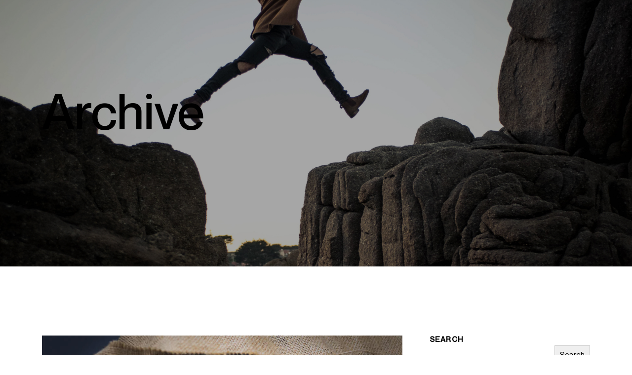

--- FILE ---
content_type: text/html; charset=UTF-8
request_url: https://akashaluminium.in/category/journal/
body_size: 11481
content:
<!DOCTYPE html>
<html lang="en-US" class="">
<head>
	<meta http-equiv="X-UA-Compatible" content="IE=edge">
	<meta charset="UTF-8">
	<meta name="viewport" content="width=device-width,initial-scale=1,user-scalable=no">
	<link rel="profile" href="http://gmpg.org/xfn/11" />
		<meta name="theme-color" content="#a95847">
	<title>Journal &#8211; Akash Aluminium</title>
<meta name='robots' content='max-image-preview:large' />
<link rel="alternate" type="application/rss+xml" title="Akash Aluminium &raquo; Feed" href="https://akashaluminium.in/?feed=rss2" />
<link rel="alternate" type="application/rss+xml" title="Akash Aluminium &raquo; Comments Feed" href="https://akashaluminium.in/?feed=comments-rss2" />
<link rel="alternate" type="application/rss+xml" title="Akash Aluminium &raquo; Journal Category Feed" href="https://akashaluminium.in/?feed=rss2&#038;cat=2" />
<script type="text/javascript">
/* <![CDATA[ */
window._wpemojiSettings = {"baseUrl":"https:\/\/s.w.org\/images\/core\/emoji\/14.0.0\/72x72\/","ext":".png","svgUrl":"https:\/\/s.w.org\/images\/core\/emoji\/14.0.0\/svg\/","svgExt":".svg","source":{"concatemoji":"https:\/\/akashaluminium.in\/wp-includes\/js\/wp-emoji-release.min.js?ver=6.4.1"}};
/*! This file is auto-generated */
!function(i,n){var o,s,e;function c(e){try{var t={supportTests:e,timestamp:(new Date).valueOf()};sessionStorage.setItem(o,JSON.stringify(t))}catch(e){}}function p(e,t,n){e.clearRect(0,0,e.canvas.width,e.canvas.height),e.fillText(t,0,0);var t=new Uint32Array(e.getImageData(0,0,e.canvas.width,e.canvas.height).data),r=(e.clearRect(0,0,e.canvas.width,e.canvas.height),e.fillText(n,0,0),new Uint32Array(e.getImageData(0,0,e.canvas.width,e.canvas.height).data));return t.every(function(e,t){return e===r[t]})}function u(e,t,n){switch(t){case"flag":return n(e,"\ud83c\udff3\ufe0f\u200d\u26a7\ufe0f","\ud83c\udff3\ufe0f\u200b\u26a7\ufe0f")?!1:!n(e,"\ud83c\uddfa\ud83c\uddf3","\ud83c\uddfa\u200b\ud83c\uddf3")&&!n(e,"\ud83c\udff4\udb40\udc67\udb40\udc62\udb40\udc65\udb40\udc6e\udb40\udc67\udb40\udc7f","\ud83c\udff4\u200b\udb40\udc67\u200b\udb40\udc62\u200b\udb40\udc65\u200b\udb40\udc6e\u200b\udb40\udc67\u200b\udb40\udc7f");case"emoji":return!n(e,"\ud83e\udef1\ud83c\udffb\u200d\ud83e\udef2\ud83c\udfff","\ud83e\udef1\ud83c\udffb\u200b\ud83e\udef2\ud83c\udfff")}return!1}function f(e,t,n){var r="undefined"!=typeof WorkerGlobalScope&&self instanceof WorkerGlobalScope?new OffscreenCanvas(300,150):i.createElement("canvas"),a=r.getContext("2d",{willReadFrequently:!0}),o=(a.textBaseline="top",a.font="600 32px Arial",{});return e.forEach(function(e){o[e]=t(a,e,n)}),o}function t(e){var t=i.createElement("script");t.src=e,t.defer=!0,i.head.appendChild(t)}"undefined"!=typeof Promise&&(o="wpEmojiSettingsSupports",s=["flag","emoji"],n.supports={everything:!0,everythingExceptFlag:!0},e=new Promise(function(e){i.addEventListener("DOMContentLoaded",e,{once:!0})}),new Promise(function(t){var n=function(){try{var e=JSON.parse(sessionStorage.getItem(o));if("object"==typeof e&&"number"==typeof e.timestamp&&(new Date).valueOf()<e.timestamp+604800&&"object"==typeof e.supportTests)return e.supportTests}catch(e){}return null}();if(!n){if("undefined"!=typeof Worker&&"undefined"!=typeof OffscreenCanvas&&"undefined"!=typeof URL&&URL.createObjectURL&&"undefined"!=typeof Blob)try{var e="postMessage("+f.toString()+"("+[JSON.stringify(s),u.toString(),p.toString()].join(",")+"));",r=new Blob([e],{type:"text/javascript"}),a=new Worker(URL.createObjectURL(r),{name:"wpTestEmojiSupports"});return void(a.onmessage=function(e){c(n=e.data),a.terminate(),t(n)})}catch(e){}c(n=f(s,u,p))}t(n)}).then(function(e){for(var t in e)n.supports[t]=e[t],n.supports.everything=n.supports.everything&&n.supports[t],"flag"!==t&&(n.supports.everythingExceptFlag=n.supports.everythingExceptFlag&&n.supports[t]);n.supports.everythingExceptFlag=n.supports.everythingExceptFlag&&!n.supports.flag,n.DOMReady=!1,n.readyCallback=function(){n.DOMReady=!0}}).then(function(){return e}).then(function(){var e;n.supports.everything||(n.readyCallback(),(e=n.source||{}).concatemoji?t(e.concatemoji):e.wpemoji&&e.twemoji&&(t(e.twemoji),t(e.wpemoji)))}))}((window,document),window._wpemojiSettings);
/* ]]> */
</script>

<style id='wp-emoji-styles-inline-css' type='text/css'>

	img.wp-smiley, img.emoji {
		display: inline !important;
		border: none !important;
		box-shadow: none !important;
		height: 1em !important;
		width: 1em !important;
		margin: 0 0.07em !important;
		vertical-align: -0.1em !important;
		background: none !important;
		padding: 0 !important;
	}
</style>
<link rel='stylesheet' id='wp-block-library-css' href='https://akashaluminium.in/wp-includes/css/dist/block-library/style.min.css?ver=6.4.1' type='text/css' media='all' />
<style id='wp-block-library-theme-inline-css' type='text/css'>
.wp-block-audio figcaption{color:#555;font-size:13px;text-align:center}.is-dark-theme .wp-block-audio figcaption{color:hsla(0,0%,100%,.65)}.wp-block-audio{margin:0 0 1em}.wp-block-code{border:1px solid #ccc;border-radius:4px;font-family:Menlo,Consolas,monaco,monospace;padding:.8em 1em}.wp-block-embed figcaption{color:#555;font-size:13px;text-align:center}.is-dark-theme .wp-block-embed figcaption{color:hsla(0,0%,100%,.65)}.wp-block-embed{margin:0 0 1em}.blocks-gallery-caption{color:#555;font-size:13px;text-align:center}.is-dark-theme .blocks-gallery-caption{color:hsla(0,0%,100%,.65)}.wp-block-image figcaption{color:#555;font-size:13px;text-align:center}.is-dark-theme .wp-block-image figcaption{color:hsla(0,0%,100%,.65)}.wp-block-image{margin:0 0 1em}.wp-block-pullquote{border-bottom:4px solid;border-top:4px solid;color:currentColor;margin-bottom:1.75em}.wp-block-pullquote cite,.wp-block-pullquote footer,.wp-block-pullquote__citation{color:currentColor;font-size:.8125em;font-style:normal;text-transform:uppercase}.wp-block-quote{border-left:.25em solid;margin:0 0 1.75em;padding-left:1em}.wp-block-quote cite,.wp-block-quote footer{color:currentColor;font-size:.8125em;font-style:normal;position:relative}.wp-block-quote.has-text-align-right{border-left:none;border-right:.25em solid;padding-left:0;padding-right:1em}.wp-block-quote.has-text-align-center{border:none;padding-left:0}.wp-block-quote.is-large,.wp-block-quote.is-style-large,.wp-block-quote.is-style-plain{border:none}.wp-block-search .wp-block-search__label{font-weight:700}.wp-block-search__button{border:1px solid #ccc;padding:.375em .625em}:where(.wp-block-group.has-background){padding:1.25em 2.375em}.wp-block-separator.has-css-opacity{opacity:.4}.wp-block-separator{border:none;border-bottom:2px solid;margin-left:auto;margin-right:auto}.wp-block-separator.has-alpha-channel-opacity{opacity:1}.wp-block-separator:not(.is-style-wide):not(.is-style-dots){width:100px}.wp-block-separator.has-background:not(.is-style-dots){border-bottom:none;height:1px}.wp-block-separator.has-background:not(.is-style-wide):not(.is-style-dots){height:2px}.wp-block-table{margin:0 0 1em}.wp-block-table td,.wp-block-table th{word-break:normal}.wp-block-table figcaption{color:#555;font-size:13px;text-align:center}.is-dark-theme .wp-block-table figcaption{color:hsla(0,0%,100%,.65)}.wp-block-video figcaption{color:#555;font-size:13px;text-align:center}.is-dark-theme .wp-block-video figcaption{color:hsla(0,0%,100%,.65)}.wp-block-video{margin:0 0 1em}.wp-block-template-part.has-background{margin-bottom:0;margin-top:0;padding:1.25em 2.375em}
</style>
<style id='classic-theme-styles-inline-css' type='text/css'>
/*! This file is auto-generated */
.wp-block-button__link{color:#fff;background-color:#32373c;border-radius:9999px;box-shadow:none;text-decoration:none;padding:calc(.667em + 2px) calc(1.333em + 2px);font-size:1.125em}.wp-block-file__button{background:#32373c;color:#fff;text-decoration:none}
</style>
<style id='global-styles-inline-css' type='text/css'>
body{--wp--preset--color--black: #000000;--wp--preset--color--cyan-bluish-gray: #abb8c3;--wp--preset--color--white: #ffffff;--wp--preset--color--pale-pink: #f78da7;--wp--preset--color--vivid-red: #cf2e2e;--wp--preset--color--luminous-vivid-orange: #ff6900;--wp--preset--color--luminous-vivid-amber: #fcb900;--wp--preset--color--light-green-cyan: #7bdcb5;--wp--preset--color--vivid-green-cyan: #00d084;--wp--preset--color--pale-cyan-blue: #8ed1fc;--wp--preset--color--vivid-cyan-blue: #0693e3;--wp--preset--color--vivid-purple: #9b51e0;--wp--preset--color--primary: #ffffff;--wp--preset--color--secondary: #026941;--wp--preset--gradient--vivid-cyan-blue-to-vivid-purple: linear-gradient(135deg,rgba(6,147,227,1) 0%,rgb(155,81,224) 100%);--wp--preset--gradient--light-green-cyan-to-vivid-green-cyan: linear-gradient(135deg,rgb(122,220,180) 0%,rgb(0,208,130) 100%);--wp--preset--gradient--luminous-vivid-amber-to-luminous-vivid-orange: linear-gradient(135deg,rgba(252,185,0,1) 0%,rgba(255,105,0,1) 100%);--wp--preset--gradient--luminous-vivid-orange-to-vivid-red: linear-gradient(135deg,rgba(255,105,0,1) 0%,rgb(207,46,46) 100%);--wp--preset--gradient--very-light-gray-to-cyan-bluish-gray: linear-gradient(135deg,rgb(238,238,238) 0%,rgb(169,184,195) 100%);--wp--preset--gradient--cool-to-warm-spectrum: linear-gradient(135deg,rgb(74,234,220) 0%,rgb(151,120,209) 20%,rgb(207,42,186) 40%,rgb(238,44,130) 60%,rgb(251,105,98) 80%,rgb(254,248,76) 100%);--wp--preset--gradient--blush-light-purple: linear-gradient(135deg,rgb(255,206,236) 0%,rgb(152,150,240) 100%);--wp--preset--gradient--blush-bordeaux: linear-gradient(135deg,rgb(254,205,165) 0%,rgb(254,45,45) 50%,rgb(107,0,62) 100%);--wp--preset--gradient--luminous-dusk: linear-gradient(135deg,rgb(255,203,112) 0%,rgb(199,81,192) 50%,rgb(65,88,208) 100%);--wp--preset--gradient--pale-ocean: linear-gradient(135deg,rgb(255,245,203) 0%,rgb(182,227,212) 50%,rgb(51,167,181) 100%);--wp--preset--gradient--electric-grass: linear-gradient(135deg,rgb(202,248,128) 0%,rgb(113,206,126) 100%);--wp--preset--gradient--midnight: linear-gradient(135deg,rgb(2,3,129) 0%,rgb(40,116,252) 100%);--wp--preset--font-size--small: 14px;--wp--preset--font-size--medium: 20px;--wp--preset--font-size--large: 28px;--wp--preset--font-size--x-large: 42px;--wp--preset--font-size--normal: 16px;--wp--preset--font-size--huge: 38px;--wp--preset--spacing--20: 0.44rem;--wp--preset--spacing--30: 0.67rem;--wp--preset--spacing--40: 1rem;--wp--preset--spacing--50: 1.5rem;--wp--preset--spacing--60: 2.25rem;--wp--preset--spacing--70: 3.38rem;--wp--preset--spacing--80: 5.06rem;--wp--preset--shadow--natural: 6px 6px 9px rgba(0, 0, 0, 0.2);--wp--preset--shadow--deep: 12px 12px 50px rgba(0, 0, 0, 0.4);--wp--preset--shadow--sharp: 6px 6px 0px rgba(0, 0, 0, 0.2);--wp--preset--shadow--outlined: 6px 6px 0px -3px rgba(255, 255, 255, 1), 6px 6px rgba(0, 0, 0, 1);--wp--preset--shadow--crisp: 6px 6px 0px rgba(0, 0, 0, 1);}:where(.is-layout-flex){gap: 0.5em;}:where(.is-layout-grid){gap: 0.5em;}body .is-layout-flow > .alignleft{float: left;margin-inline-start: 0;margin-inline-end: 2em;}body .is-layout-flow > .alignright{float: right;margin-inline-start: 2em;margin-inline-end: 0;}body .is-layout-flow > .aligncenter{margin-left: auto !important;margin-right: auto !important;}body .is-layout-constrained > .alignleft{float: left;margin-inline-start: 0;margin-inline-end: 2em;}body .is-layout-constrained > .alignright{float: right;margin-inline-start: 2em;margin-inline-end: 0;}body .is-layout-constrained > .aligncenter{margin-left: auto !important;margin-right: auto !important;}body .is-layout-constrained > :where(:not(.alignleft):not(.alignright):not(.alignfull)){max-width: var(--wp--style--global--content-size);margin-left: auto !important;margin-right: auto !important;}body .is-layout-constrained > .alignwide{max-width: var(--wp--style--global--wide-size);}body .is-layout-flex{display: flex;}body .is-layout-flex{flex-wrap: wrap;align-items: center;}body .is-layout-flex > *{margin: 0;}body .is-layout-grid{display: grid;}body .is-layout-grid > *{margin: 0;}:where(.wp-block-columns.is-layout-flex){gap: 2em;}:where(.wp-block-columns.is-layout-grid){gap: 2em;}:where(.wp-block-post-template.is-layout-flex){gap: 1.25em;}:where(.wp-block-post-template.is-layout-grid){gap: 1.25em;}.has-black-color{color: var(--wp--preset--color--black) !important;}.has-cyan-bluish-gray-color{color: var(--wp--preset--color--cyan-bluish-gray) !important;}.has-white-color{color: var(--wp--preset--color--white) !important;}.has-pale-pink-color{color: var(--wp--preset--color--pale-pink) !important;}.has-vivid-red-color{color: var(--wp--preset--color--vivid-red) !important;}.has-luminous-vivid-orange-color{color: var(--wp--preset--color--luminous-vivid-orange) !important;}.has-luminous-vivid-amber-color{color: var(--wp--preset--color--luminous-vivid-amber) !important;}.has-light-green-cyan-color{color: var(--wp--preset--color--light-green-cyan) !important;}.has-vivid-green-cyan-color{color: var(--wp--preset--color--vivid-green-cyan) !important;}.has-pale-cyan-blue-color{color: var(--wp--preset--color--pale-cyan-blue) !important;}.has-vivid-cyan-blue-color{color: var(--wp--preset--color--vivid-cyan-blue) !important;}.has-vivid-purple-color{color: var(--wp--preset--color--vivid-purple) !important;}.has-black-background-color{background-color: var(--wp--preset--color--black) !important;}.has-cyan-bluish-gray-background-color{background-color: var(--wp--preset--color--cyan-bluish-gray) !important;}.has-white-background-color{background-color: var(--wp--preset--color--white) !important;}.has-pale-pink-background-color{background-color: var(--wp--preset--color--pale-pink) !important;}.has-vivid-red-background-color{background-color: var(--wp--preset--color--vivid-red) !important;}.has-luminous-vivid-orange-background-color{background-color: var(--wp--preset--color--luminous-vivid-orange) !important;}.has-luminous-vivid-amber-background-color{background-color: var(--wp--preset--color--luminous-vivid-amber) !important;}.has-light-green-cyan-background-color{background-color: var(--wp--preset--color--light-green-cyan) !important;}.has-vivid-green-cyan-background-color{background-color: var(--wp--preset--color--vivid-green-cyan) !important;}.has-pale-cyan-blue-background-color{background-color: var(--wp--preset--color--pale-cyan-blue) !important;}.has-vivid-cyan-blue-background-color{background-color: var(--wp--preset--color--vivid-cyan-blue) !important;}.has-vivid-purple-background-color{background-color: var(--wp--preset--color--vivid-purple) !important;}.has-black-border-color{border-color: var(--wp--preset--color--black) !important;}.has-cyan-bluish-gray-border-color{border-color: var(--wp--preset--color--cyan-bluish-gray) !important;}.has-white-border-color{border-color: var(--wp--preset--color--white) !important;}.has-pale-pink-border-color{border-color: var(--wp--preset--color--pale-pink) !important;}.has-vivid-red-border-color{border-color: var(--wp--preset--color--vivid-red) !important;}.has-luminous-vivid-orange-border-color{border-color: var(--wp--preset--color--luminous-vivid-orange) !important;}.has-luminous-vivid-amber-border-color{border-color: var(--wp--preset--color--luminous-vivid-amber) !important;}.has-light-green-cyan-border-color{border-color: var(--wp--preset--color--light-green-cyan) !important;}.has-vivid-green-cyan-border-color{border-color: var(--wp--preset--color--vivid-green-cyan) !important;}.has-pale-cyan-blue-border-color{border-color: var(--wp--preset--color--pale-cyan-blue) !important;}.has-vivid-cyan-blue-border-color{border-color: var(--wp--preset--color--vivid-cyan-blue) !important;}.has-vivid-purple-border-color{border-color: var(--wp--preset--color--vivid-purple) !important;}.has-vivid-cyan-blue-to-vivid-purple-gradient-background{background: var(--wp--preset--gradient--vivid-cyan-blue-to-vivid-purple) !important;}.has-light-green-cyan-to-vivid-green-cyan-gradient-background{background: var(--wp--preset--gradient--light-green-cyan-to-vivid-green-cyan) !important;}.has-luminous-vivid-amber-to-luminous-vivid-orange-gradient-background{background: var(--wp--preset--gradient--luminous-vivid-amber-to-luminous-vivid-orange) !important;}.has-luminous-vivid-orange-to-vivid-red-gradient-background{background: var(--wp--preset--gradient--luminous-vivid-orange-to-vivid-red) !important;}.has-very-light-gray-to-cyan-bluish-gray-gradient-background{background: var(--wp--preset--gradient--very-light-gray-to-cyan-bluish-gray) !important;}.has-cool-to-warm-spectrum-gradient-background{background: var(--wp--preset--gradient--cool-to-warm-spectrum) !important;}.has-blush-light-purple-gradient-background{background: var(--wp--preset--gradient--blush-light-purple) !important;}.has-blush-bordeaux-gradient-background{background: var(--wp--preset--gradient--blush-bordeaux) !important;}.has-luminous-dusk-gradient-background{background: var(--wp--preset--gradient--luminous-dusk) !important;}.has-pale-ocean-gradient-background{background: var(--wp--preset--gradient--pale-ocean) !important;}.has-electric-grass-gradient-background{background: var(--wp--preset--gradient--electric-grass) !important;}.has-midnight-gradient-background{background: var(--wp--preset--gradient--midnight) !important;}.has-small-font-size{font-size: var(--wp--preset--font-size--small) !important;}.has-medium-font-size{font-size: var(--wp--preset--font-size--medium) !important;}.has-large-font-size{font-size: var(--wp--preset--font-size--large) !important;}.has-x-large-font-size{font-size: var(--wp--preset--font-size--x-large) !important;}
.wp-block-navigation a:where(:not(.wp-element-button)){color: inherit;}
:where(.wp-block-post-template.is-layout-flex){gap: 1.25em;}:where(.wp-block-post-template.is-layout-grid){gap: 1.25em;}
:where(.wp-block-columns.is-layout-flex){gap: 2em;}:where(.wp-block-columns.is-layout-grid){gap: 2em;}
.wp-block-pullquote{font-size: 1.5em;line-height: 1.6;}
</style>
<link rel='stylesheet' id='hfe-style-css' href='https://akashaluminium.in/wp-content/plugins/header-footer-elementor/assets/css/header-footer-elementor.css?ver=1.6.16' type='text/css' media='all' />
<link rel='stylesheet' id='elementor-icons-css' href='https://akashaluminium.in/wp-content/plugins/elementor/assets/lib/eicons/css/elementor-icons.min.css?ver=5.21.0' type='text/css' media='all' />
<link rel='stylesheet' id='elementor-frontend-css' href='https://akashaluminium.in/wp-content/plugins/elementor/assets/css/frontend-lite.min.css?ver=3.15.3' type='text/css' media='all' />
<link rel='stylesheet' id='swiper-css' href='https://akashaluminium.in/wp-content/plugins/elementor/assets/lib/swiper/v8/css/swiper.min.css?ver=8.4.5' type='text/css' media='all' />
<link rel='stylesheet' id='elementor-post-8-css' href='https://akashaluminium.in/wp-content/uploads/elementor/css/post-8.css?ver=1699870328' type='text/css' media='all' />
<link rel='stylesheet' id='lae-animate-css' href='https://akashaluminium.in/wp-content/plugins/addons-for-elementor/assets/css/lib/animate.css?ver=7.9.1' type='text/css' media='all' />
<link rel='stylesheet' id='lae-sliders-styles-css' href='https://akashaluminium.in/wp-content/plugins/addons-for-elementor/assets/css/lib/sliders.min.css?ver=7.9.1' type='text/css' media='all' />
<link rel='stylesheet' id='lae-icomoon-styles-css' href='https://akashaluminium.in/wp-content/plugins/addons-for-elementor/assets/css/icomoon.css?ver=7.9.1' type='text/css' media='all' />
<link rel='stylesheet' id='lae-frontend-styles-css' href='https://akashaluminium.in/wp-content/plugins/addons-for-elementor/assets/css/lae-frontend.css?ver=7.9.1' type='text/css' media='all' />
<link rel='stylesheet' id='lae-grid-styles-css' href='https://akashaluminium.in/wp-content/plugins/addons-for-elementor/assets/css/lae-grid.css?ver=7.9.1' type='text/css' media='all' />
<link rel='stylesheet' id='lae-widgets-styles-css' href='https://akashaluminium.in/wp-content/plugins/addons-for-elementor/assets/css/widgets/lae-widgets.min.css?ver=7.9.1' type='text/css' media='all' />
<link rel='stylesheet' id='elementor-pro-css' href='https://akashaluminium.in/wp-content/plugins/elementor-pro/assets/css/frontend-lite.min.css?ver=3.15.0' type='text/css' media='all' />
<link rel='stylesheet' id='ptf-theme-style-css' href='https://akashaluminium.in/wp-content/themes/sam-bailey/style.css?ver=6.4.1' type='text/css' media='all' />
<link rel='stylesheet' id='LineIcons-css' href='https://akashaluminium.in/wp-content/themes/sam-bailey/assets/fonts/LineIcons/Pro-Regular/font-css/LineIcons.css?ver=1.0.0' type='text/css' media='all' />
<link rel='stylesheet' id='bootstrap-css' href='https://akashaluminium.in/wp-content/themes/sam-bailey/assets/css/framework/bootstrap.min.css?ver=1.0.0' type='text/css' media='all' />
<link rel='stylesheet' id='animate-css' href='https://akashaluminium.in/wp-content/themes/sam-bailey/assets/css/plugins/animate.min.css?ver=1.0.0' type='text/css' media='all' />
<link rel='stylesheet' id='animsition-css' href='https://akashaluminium.in/wp-content/themes/sam-bailey/assets/css/plugins/animsition.min.css?ver=1.0.0' type='text/css' media='all' />
<link rel='stylesheet' id='fancybox-css' href='https://akashaluminium.in/wp-content/themes/sam-bailey/assets/css/plugins/jquery.fancybox.min.css?ver=1.0.0' type='text/css' media='all' />
<link rel='stylesheet' id='pagepiling-css' href='https://akashaluminium.in/wp-content/themes/sam-bailey/assets/css/plugins/jquery.pagepiling.min.css?ver=1.0.0' type='text/css' media='all' />
<link rel='stylesheet' id='superfish-css' href='https://akashaluminium.in/wp-content/themes/sam-bailey/assets/css/plugins/superfish.css?ver=1.0.0' type='text/css' media='all' />
<link rel='stylesheet' id='ptf-main-css-css' href='https://akashaluminium.in/wp-content/themes/sam-bailey/assets/css/ptf-main.min.css?ver=1.0.0' type='text/css' media='all' />
<link rel='stylesheet' id='google-fonts-1-css' href='https://fonts.googleapis.com/css?family=Roboto%3A100%2C100italic%2C200%2C200italic%2C300%2C300italic%2C400%2C400italic%2C500%2C500italic%2C600%2C600italic%2C700%2C700italic%2C800%2C800italic%2C900%2C900italic%7CRoboto+Slab%3A100%2C100italic%2C200%2C200italic%2C300%2C300italic%2C400%2C400italic%2C500%2C500italic%2C600%2C600italic%2C700%2C700italic%2C800%2C800italic%2C900%2C900italic&#038;display=swap&#038;ver=6.4.1' type='text/css' media='all' />
<link rel="preconnect" href="https://fonts.gstatic.com/" crossorigin><script type="text/javascript" src="https://akashaluminium.in/wp-includes/js/jquery/jquery.min.js?ver=3.7.1" id="jquery-core-js"></script>
<script type="text/javascript" src="https://akashaluminium.in/wp-includes/js/jquery/jquery-migrate.min.js?ver=3.4.1" id="jquery-migrate-js"></script>
<script type="text/javascript" id="simple-likes-public-js-js-extra">
/* <![CDATA[ */
var simpleLikes = {"ajaxurl":"https:\/\/akashaluminium.in\/wp-admin\/admin-ajax.php","like":"Like","unlike":"Unlike"};
/* ]]> */
</script>
<script type="text/javascript" src="https://akashaluminium.in/wp-content/plugins/sambailey_helper_plugin/includes/vendors/post-like/js/post-like.min.js?ver=6.4.1" id="simple-likes-public-js-js"></script>
<link rel="https://api.w.org/" href="https://akashaluminium.in/index.php?rest_route=/" /><link rel="alternate" type="application/json" href="https://akashaluminium.in/index.php?rest_route=/wp/v2/categories/2" /><link rel="EditURI" type="application/rsd+xml" title="RSD" href="https://akashaluminium.in/xmlrpc.php?rsd" />
<meta name="generator" content="WordPress 6.4.1" />
        <script type="text/javascript">
            ( function () {
                window.lae_fs = { can_use_premium_code: false};
            } )();
        </script>
        <meta name="generator" content="Elementor 3.15.3; features: e_dom_optimization, e_optimized_assets_loading, e_optimized_css_loading, additional_custom_breakpoints; settings: css_print_method-external, google_font-enabled, font_display-swap">
<style type="text/css">.recentcomments a{display:inline !important;padding:0 !important;margin:0 !important;}</style><link rel="icon" href="https://akashaluminium.in/wp-content/uploads/2023/09/cropped-Untitled-2-1-32x32.png" sizes="32x32" />
<link rel="icon" href="https://akashaluminium.in/wp-content/uploads/2023/09/cropped-Untitled-2-1-192x192.png" sizes="192x192" />
<link rel="apple-touch-icon" href="https://akashaluminium.in/wp-content/uploads/2023/09/cropped-Untitled-2-1-180x180.png" />
<meta name="msapplication-TileImage" content="https://akashaluminium.in/wp-content/uploads/2023/09/cropped-Untitled-2-1-270x270.png" />
		<style type="text/css" id="wp-custom-css">
			.ptf-section__content {
    padding: 0px !important;
    margin: 0px !important;
}
.container.p-0 {
    max-width: 100%;
}

.elementor-widget-wrap.elementor-element-populated {
    padding: 0px !important;
}
header.ptf-header {
    display: none !important;
}

.container.p-0 {
    margin-bottom: 0px !important;
}

footer.ptf-footer.ptf-footer--template {
    padding: 0px !important;
}
section.elementor-section.elementor-top-section.elementor-element.elementor-element-6e6a500.elementor-section-boxed.elementor-section-height-default.elementor-section-height-default {
    padding-bottom: 25vh !important;
}		</style>
		<style id="kirki-inline-styles">body{background:#ffffff;background-color:#ffffff;background-repeat:no-repeat;background-position:center center;background-attachment:scroll;font-family:NeueMontreal;font-size:16px;font-weight:400;line-height:1.62;text-transform:none;-webkit-background-size:cover;-moz-background-size:cover;-ms-background-size:cover;-o-background-size:cover;background-size:cover;}:root{--ptf-primary-color:#ffffff;--ptf-secondary-color:#026941;--ptf-primary-font:Noto Serif Display;}::selection{color:#ffffff!important;background-color:#026941!important;}::-moz-selection{color:#ffffff!important;background-color:#026941!important;}::-webkit-scrollbar{background-color:#fde3a7;width:0px;}::-webkit-scrollbar-thumb{background-color:#a95847;}h1, .h1{font-family:NeueMontreal;font-weight:400;}h2, .h2{font-family:NeueMontreal;font-weight:400;}h3, .h3{font-family:NeueMontreal;font-size:45px;font-weight:800;}h4, .h4{font-family:NeueMontreal;font-weight:400;}h5, .h5{font-family:NeueMontreal;font-weight:400;}h6, .h6{font-family:NeueMontreal;font-weight:400;}blockquote{font-family:NeueMontreal;font-size:20px;font-weight:500;line-height:1.75;text-transform:none;}.ptf-btn, .comment-reply-link{font-family:NeueMontreal;font-size:14px;font-weight:500;letter-spacing:0.05em;line-height:1;text-transform:uppercase;}input[type="text"], input[type="date"], input[type="email"], input[type="password"], input[type="tel"], input[type="url"], input[type="search"], input[type="number"], textarea, select{font-family:NeueMontreal;font-size:15px;font-weight:400;line-height:1.8;text-transform:none;}label{font-family:NeueMontreal;font-size:15px;font-weight:400;letter-spacing:.075em;line-height:1;text-transform:uppercase;}/* cyrillic-ext */
@font-face {
  font-family: 'Noto Serif Display';
  font-style: normal;
  font-weight: 400;
  font-stretch: normal;
  font-display: swap;
  src: url(https://akashaluminium.in/wp-content/fonts/noto-serif-display/font) format('woff');
  unicode-range: U+0460-052F, U+1C80-1C8A, U+20B4, U+2DE0-2DFF, U+A640-A69F, U+FE2E-FE2F;
}
/* cyrillic */
@font-face {
  font-family: 'Noto Serif Display';
  font-style: normal;
  font-weight: 400;
  font-stretch: normal;
  font-display: swap;
  src: url(https://akashaluminium.in/wp-content/fonts/noto-serif-display/font) format('woff');
  unicode-range: U+0301, U+0400-045F, U+0490-0491, U+04B0-04B1, U+2116;
}
/* greek-ext */
@font-face {
  font-family: 'Noto Serif Display';
  font-style: normal;
  font-weight: 400;
  font-stretch: normal;
  font-display: swap;
  src: url(https://akashaluminium.in/wp-content/fonts/noto-serif-display/font) format('woff');
  unicode-range: U+1F00-1FFF;
}
/* greek */
@font-face {
  font-family: 'Noto Serif Display';
  font-style: normal;
  font-weight: 400;
  font-stretch: normal;
  font-display: swap;
  src: url(https://akashaluminium.in/wp-content/fonts/noto-serif-display/font) format('woff');
  unicode-range: U+0370-0377, U+037A-037F, U+0384-038A, U+038C, U+038E-03A1, U+03A3-03FF;
}
/* vietnamese */
@font-face {
  font-family: 'Noto Serif Display';
  font-style: normal;
  font-weight: 400;
  font-stretch: normal;
  font-display: swap;
  src: url(https://akashaluminium.in/wp-content/fonts/noto-serif-display/font) format('woff');
  unicode-range: U+0102-0103, U+0110-0111, U+0128-0129, U+0168-0169, U+01A0-01A1, U+01AF-01B0, U+0300-0301, U+0303-0304, U+0308-0309, U+0323, U+0329, U+1EA0-1EF9, U+20AB;
}
/* latin-ext */
@font-face {
  font-family: 'Noto Serif Display';
  font-style: normal;
  font-weight: 400;
  font-stretch: normal;
  font-display: swap;
  src: url(https://akashaluminium.in/wp-content/fonts/noto-serif-display/font) format('woff');
  unicode-range: U+0100-02BA, U+02BD-02C5, U+02C7-02CC, U+02CE-02D7, U+02DD-02FF, U+0304, U+0308, U+0329, U+1D00-1DBF, U+1E00-1E9F, U+1EF2-1EFF, U+2020, U+20A0-20AB, U+20AD-20C0, U+2113, U+2C60-2C7F, U+A720-A7FF;
}
/* latin */
@font-face {
  font-family: 'Noto Serif Display';
  font-style: normal;
  font-weight: 400;
  font-stretch: normal;
  font-display: swap;
  src: url(https://akashaluminium.in/wp-content/fonts/noto-serif-display/font) format('woff');
  unicode-range: U+0000-00FF, U+0131, U+0152-0153, U+02BB-02BC, U+02C6, U+02DA, U+02DC, U+0304, U+0308, U+0329, U+2000-206F, U+20AC, U+2122, U+2191, U+2193, U+2212, U+2215, U+FEFF, U+FFFD;
}/* cyrillic-ext */
@font-face {
  font-family: 'Noto Serif Display';
  font-style: normal;
  font-weight: 400;
  font-stretch: normal;
  font-display: swap;
  src: url(https://akashaluminium.in/wp-content/fonts/noto-serif-display/font) format('woff');
  unicode-range: U+0460-052F, U+1C80-1C8A, U+20B4, U+2DE0-2DFF, U+A640-A69F, U+FE2E-FE2F;
}
/* cyrillic */
@font-face {
  font-family: 'Noto Serif Display';
  font-style: normal;
  font-weight: 400;
  font-stretch: normal;
  font-display: swap;
  src: url(https://akashaluminium.in/wp-content/fonts/noto-serif-display/font) format('woff');
  unicode-range: U+0301, U+0400-045F, U+0490-0491, U+04B0-04B1, U+2116;
}
/* greek-ext */
@font-face {
  font-family: 'Noto Serif Display';
  font-style: normal;
  font-weight: 400;
  font-stretch: normal;
  font-display: swap;
  src: url(https://akashaluminium.in/wp-content/fonts/noto-serif-display/font) format('woff');
  unicode-range: U+1F00-1FFF;
}
/* greek */
@font-face {
  font-family: 'Noto Serif Display';
  font-style: normal;
  font-weight: 400;
  font-stretch: normal;
  font-display: swap;
  src: url(https://akashaluminium.in/wp-content/fonts/noto-serif-display/font) format('woff');
  unicode-range: U+0370-0377, U+037A-037F, U+0384-038A, U+038C, U+038E-03A1, U+03A3-03FF;
}
/* vietnamese */
@font-face {
  font-family: 'Noto Serif Display';
  font-style: normal;
  font-weight: 400;
  font-stretch: normal;
  font-display: swap;
  src: url(https://akashaluminium.in/wp-content/fonts/noto-serif-display/font) format('woff');
  unicode-range: U+0102-0103, U+0110-0111, U+0128-0129, U+0168-0169, U+01A0-01A1, U+01AF-01B0, U+0300-0301, U+0303-0304, U+0308-0309, U+0323, U+0329, U+1EA0-1EF9, U+20AB;
}
/* latin-ext */
@font-face {
  font-family: 'Noto Serif Display';
  font-style: normal;
  font-weight: 400;
  font-stretch: normal;
  font-display: swap;
  src: url(https://akashaluminium.in/wp-content/fonts/noto-serif-display/font) format('woff');
  unicode-range: U+0100-02BA, U+02BD-02C5, U+02C7-02CC, U+02CE-02D7, U+02DD-02FF, U+0304, U+0308, U+0329, U+1D00-1DBF, U+1E00-1E9F, U+1EF2-1EFF, U+2020, U+20A0-20AB, U+20AD-20C0, U+2113, U+2C60-2C7F, U+A720-A7FF;
}
/* latin */
@font-face {
  font-family: 'Noto Serif Display';
  font-style: normal;
  font-weight: 400;
  font-stretch: normal;
  font-display: swap;
  src: url(https://akashaluminium.in/wp-content/fonts/noto-serif-display/font) format('woff');
  unicode-range: U+0000-00FF, U+0131, U+0152-0153, U+02BB-02BC, U+02C6, U+02DA, U+02DC, U+0304, U+0308, U+0329, U+2000-206F, U+20AC, U+2122, U+2191, U+2193, U+2212, U+2215, U+FEFF, U+FFFD;
}/* cyrillic-ext */
@font-face {
  font-family: 'Noto Serif Display';
  font-style: normal;
  font-weight: 400;
  font-stretch: normal;
  font-display: swap;
  src: url(https://akashaluminium.in/wp-content/fonts/noto-serif-display/font) format('woff');
  unicode-range: U+0460-052F, U+1C80-1C8A, U+20B4, U+2DE0-2DFF, U+A640-A69F, U+FE2E-FE2F;
}
/* cyrillic */
@font-face {
  font-family: 'Noto Serif Display';
  font-style: normal;
  font-weight: 400;
  font-stretch: normal;
  font-display: swap;
  src: url(https://akashaluminium.in/wp-content/fonts/noto-serif-display/font) format('woff');
  unicode-range: U+0301, U+0400-045F, U+0490-0491, U+04B0-04B1, U+2116;
}
/* greek-ext */
@font-face {
  font-family: 'Noto Serif Display';
  font-style: normal;
  font-weight: 400;
  font-stretch: normal;
  font-display: swap;
  src: url(https://akashaluminium.in/wp-content/fonts/noto-serif-display/font) format('woff');
  unicode-range: U+1F00-1FFF;
}
/* greek */
@font-face {
  font-family: 'Noto Serif Display';
  font-style: normal;
  font-weight: 400;
  font-stretch: normal;
  font-display: swap;
  src: url(https://akashaluminium.in/wp-content/fonts/noto-serif-display/font) format('woff');
  unicode-range: U+0370-0377, U+037A-037F, U+0384-038A, U+038C, U+038E-03A1, U+03A3-03FF;
}
/* vietnamese */
@font-face {
  font-family: 'Noto Serif Display';
  font-style: normal;
  font-weight: 400;
  font-stretch: normal;
  font-display: swap;
  src: url(https://akashaluminium.in/wp-content/fonts/noto-serif-display/font) format('woff');
  unicode-range: U+0102-0103, U+0110-0111, U+0128-0129, U+0168-0169, U+01A0-01A1, U+01AF-01B0, U+0300-0301, U+0303-0304, U+0308-0309, U+0323, U+0329, U+1EA0-1EF9, U+20AB;
}
/* latin-ext */
@font-face {
  font-family: 'Noto Serif Display';
  font-style: normal;
  font-weight: 400;
  font-stretch: normal;
  font-display: swap;
  src: url(https://akashaluminium.in/wp-content/fonts/noto-serif-display/font) format('woff');
  unicode-range: U+0100-02BA, U+02BD-02C5, U+02C7-02CC, U+02CE-02D7, U+02DD-02FF, U+0304, U+0308, U+0329, U+1D00-1DBF, U+1E00-1E9F, U+1EF2-1EFF, U+2020, U+20A0-20AB, U+20AD-20C0, U+2113, U+2C60-2C7F, U+A720-A7FF;
}
/* latin */
@font-face {
  font-family: 'Noto Serif Display';
  font-style: normal;
  font-weight: 400;
  font-stretch: normal;
  font-display: swap;
  src: url(https://akashaluminium.in/wp-content/fonts/noto-serif-display/font) format('woff');
  unicode-range: U+0000-00FF, U+0131, U+0152-0153, U+02BB-02BC, U+02C6, U+02DA, U+02DC, U+0304, U+0308, U+0329, U+2000-206F, U+20AC, U+2122, U+2191, U+2193, U+2212, U+2215, U+FEFF, U+FFFD;
}</style><style id="wpforms-css-vars-root">
				:root {
					--wpforms-field-border-radius: 3px;
--wpforms-field-background-color: #ffffff;
--wpforms-field-border-color: rgba( 0, 0, 0, 0.25 );
--wpforms-field-text-color: rgba( 0, 0, 0, 0.7 );
--wpforms-label-color: rgba( 0, 0, 0, 0.85 );
--wpforms-label-sublabel-color: rgba( 0, 0, 0, 0.55 );
--wpforms-label-error-color: #d63637;
--wpforms-button-border-radius: 3px;
--wpforms-button-background-color: #066aab;
--wpforms-button-text-color: #ffffff;
--wpforms-field-size-input-height: 43px;
--wpforms-field-size-input-spacing: 15px;
--wpforms-field-size-font-size: 16px;
--wpforms-field-size-line-height: 19px;
--wpforms-field-size-padding-h: 14px;
--wpforms-field-size-checkbox-size: 16px;
--wpforms-field-size-sublabel-spacing: 5px;
--wpforms-field-size-icon-size: 1;
--wpforms-label-size-font-size: 16px;
--wpforms-label-size-line-height: 19px;
--wpforms-label-size-sublabel-font-size: 14px;
--wpforms-label-size-sublabel-line-height: 17px;
--wpforms-button-size-font-size: 17px;
--wpforms-button-size-height: 41px;
--wpforms-button-size-padding-h: 15px;
--wpforms-button-size-margin-top: 10px;

				}
			</style></head>

<body class="archive category category-journal category-2 wp-embed-responsive ehf-template-sam-bailey ehf-stylesheet-sam-bailey  no-mobile elementor-default elementor-kit-8">



<div class="ptf-page-title ptf-page-title--style-1">

	<div class="ptf-page-title__inner" style="background-image: url(https://akashaluminium.in/wp-content/uploads/2023/09/blog-hero-1.jpg);">

		<div class="container">

			<h1>Archive</h1>

		</div>

	</div>

</div>
<!-- /.ptf-page-title -->
<main class="ptf-main ptf-main--padding">

	
<div class="container">

	<div class="row">

		<div class="col-lg-8">

			<div class="ptf-blog-posts">

				
<div class="masonry clearfix" data-masonry-col="1">
	<div class="gutter-sizer"></div>
	<div class="grid-sizer"></div>

	<div class="grid-item">
<article class="ptf-post ptf-post--default post-63 post type-post status-publish format-standard has-post-thumbnail hentry category-journal tag-follow tag-like tag-photography">

	
		<div class="ptf-post-media">

			<a href="https://akashaluminium.in/?p=63">

				<img width="1280" height="720" src="https://akashaluminium.in/wp-content/uploads/2021/04/blog-2.jpg" class="attachment-sambailey-1280x720_crop size-sambailey-1280x720_crop wp-post-image" alt="" loading="lazy" decoding="async" />
			</a>

		</div>
		<!-- /.ptf-post-media -->

	
	<div class="ptf-post-content">

		<header class="ptf-post-header">
			
<div class="ptf-post-meta">

	<span><time datetime="2021-04-27T12:52:32+00:00">27 April 2021</time></span>

	
		<span><a href="https://akashaluminium.in/?cat=2">Journal</a></span>

	
</div>
<!-- /.ptf-post-meta -->			
<h3 class="ptf-post-title">
		<a href="https://akashaluminium.in/?p=63">Dostoevskiy Memorie</a>
</h3>
<!-- /.ptf-post-title -->		</header>
		<!-- /.ptf-post-header -->

		<div class="ptf-post-excerpt">
					
							
								This response is important for our ability to learn from mistakes, but it alsogives rise to self-criticism, because it is part of the threat-protection system. In other words, what keeps us safe can go too far, and keep us too safe. In fact it can ... 		</div>
		<!-- /.ptf-post-excerpt -->

		<footer class="ptf-post-footer">
			
<a href="https://akashaluminium.in/?p=63" class="ptf-btn ptf-btn--primary">
	Read More</a>
<!-- /.ptf-btn -->		</footer>
		<!-- /.ptf-post-footer -->

	</div>
	<!-- /.ptf-post-content -->

</article>
<!-- /.ptf-post --></div>
</div>
<!-- /.masonry -->
			</div>

		</div>

		
			<div class="col-lg-4">

				<div class="ptf-sidebar ptf-sidebar--right">

					<div id="block-2" class="ptf-widget widget_block widget_search"><form role="search" method="get" action="https://akashaluminium.in/" class="wp-block-search__button-outside wp-block-search__text-button wp-block-search"    ><label class="wp-block-search__label" for="wp-block-search__input-1" >Search</label><div class="wp-block-search__inside-wrapper " ><input class="wp-block-search__input" id="wp-block-search__input-1" placeholder="" value="" type="search" name="s" required /><button aria-label="Search" class="wp-block-search__button wp-element-button" type="submit" >Search</button></div></form></div><div id="block-3" class="ptf-widget widget_block"><div class="wp-block-group is-layout-flow wp-block-group-is-layout-flow"><div class="wp-block-group__inner-container"><h2 class="wp-block-heading">Recent Posts</h2><ul class="wp-block-latest-posts__list wp-block-latest-posts"><li><a class="wp-block-latest-posts__post-title" href="https://akashaluminium.in/?p=1">Hello world!</a></li>
<li><a class="wp-block-latest-posts__post-title" href="https://akashaluminium.in/?p=62">How to take pictures correctly</a></li>
<li><a class="wp-block-latest-posts__post-title" href="https://akashaluminium.in/?p=63">Dostoevskiy Memorie</a></li>
<li><a class="wp-block-latest-posts__post-title" href="https://akashaluminium.in/?p=64">Elegant women&#8217;s clothing</a></li>
</ul></div></div></div><div id="block-4" class="ptf-widget widget_block"><div class="wp-block-group is-layout-flow wp-block-group-is-layout-flow"><div class="wp-block-group__inner-container"><h2 class="wp-block-heading">Recent Comments</h2><ol class="wp-block-latest-comments"><li class="wp-block-latest-comments__comment"><article><footer class="wp-block-latest-comments__comment-meta"><a class="wp-block-latest-comments__comment-author" href="https://wordpress.org/">A WordPress Commenter</a> on <a class="wp-block-latest-comments__comment-link" href="https://akashaluminium.in/?p=1#comment-1">Hello world!</a></footer></article></li><li class="wp-block-latest-comments__comment"><article><footer class="wp-block-latest-comments__comment-meta"><span class="wp-block-latest-comments__comment-author">harry</span> on <a class="wp-block-latest-comments__comment-link" href="https://akashaluminium.in/?p=64#comment-5">Elegant women&#8217;s clothing</a></footer></article></li><li class="wp-block-latest-comments__comment"><article><footer class="wp-block-latest-comments__comment-meta"><span class="wp-block-latest-comments__comment-author">harry</span> on <a class="wp-block-latest-comments__comment-link" href="https://akashaluminium.in/?p=63#comment-3">Dostoevskiy Memorie</a></footer></article></li><li class="wp-block-latest-comments__comment"><article><footer class="wp-block-latest-comments__comment-meta"><span class="wp-block-latest-comments__comment-author">harry</span> on <a class="wp-block-latest-comments__comment-link" href="https://akashaluminium.in/?p=62#comment-7">How to take pictures correctly</a></footer></article></li><li class="wp-block-latest-comments__comment"><article><footer class="wp-block-latest-comments__comment-meta"><a class="wp-block-latest-comments__comment-author" href="http://paul-themes.com/wordpress/sam">Admin</a> on <a class="wp-block-latest-comments__comment-link" href="https://akashaluminium.in/?p=64#comment-4">Elegant women&#8217;s clothing</a></footer></article></li></ol></div></div></div><div id="search-1" class="ptf-widget widget_search">
<form class="ptf-search-form" method="get" action="https://akashaluminium.in/">
	<input type="text" name="s" placeholder="Search&hellip;" value="">
	<button><svg xmlns="http://www.w3.org/2000/svg" width="24" height="24" viewBox="0 0 24 24" fill="none" stroke="currentColor" stroke-width="2" stroke-linecap="round" stroke-linejoin="round" class="feather feather-search"><circle cx="11" cy="11" r="8"/><line x1="21" y1="21" x2="16.65" y2="16.65"/></svg></button>
</form>
<!-- /.ptf-search-form --></div><div id="categories-1" class="ptf-widget widget_categories"><h5 class="ptf-widget__title">Categories</h5>
			<ul>
					<li class="cat-item cat-item-2 current-cat"><a aria-current="page" href="https://akashaluminium.in/?cat=2">Journal</a>
</li>
	<li class="cat-item cat-item-3"><a href="https://akashaluminium.in/?cat=3">Photography</a>
</li>
	<li class="cat-item cat-item-1"><a href="https://akashaluminium.in/?cat=1">Uncategorized</a>
</li>
			</ul>

			</div>
		<div id="recent-posts-1" class="ptf-widget widget_recent_entries">
		<h5 class="ptf-widget__title">Recent Posts</h5>
		<ul>
											<li>
					<a href="https://akashaluminium.in/?p=1">Hello world!</a>
									</li>
											<li>
					<a href="https://akashaluminium.in/?p=62">How to take pictures correctly</a>
									</li>
											<li>
					<a href="https://akashaluminium.in/?p=63">Dostoevskiy Memorie</a>
									</li>
											<li>
					<a href="https://akashaluminium.in/?p=64">Elegant women&#8217;s clothing</a>
									</li>
					</ul>

		</div><div id="recent-comments-1" class="ptf-widget widget_recent_comments"><h5 class="ptf-widget__title">Recent Comments</h5><ul id="recentcomments"><li class="recentcomments"><span class="comment-author-link"><a href="https://wordpress.org/" class="url" rel="ugc external nofollow">A WordPress Commenter</a></span> on <a href="https://akashaluminium.in/?p=1#comment-1">Hello world!</a></li><li class="recentcomments"><span class="comment-author-link">harry</span> on <a href="https://akashaluminium.in/?p=64#comment-5">Elegant women&#8217;s clothing</a></li><li class="recentcomments"><span class="comment-author-link">harry</span> on <a href="https://akashaluminium.in/?p=63#comment-3">Dostoevskiy Memorie</a></li><li class="recentcomments"><span class="comment-author-link">harry</span> on <a href="https://akashaluminium.in/?p=62#comment-7">How to take pictures correctly</a></li><li class="recentcomments"><span class="comment-author-link"><a href="http://paul-themes.com/wordpress/sam" class="url" rel="ugc external nofollow">Admin</a></span> on <a href="https://akashaluminium.in/?p=64#comment-4">Elegant women&#8217;s clothing</a></li></ul></div><div id="meta-1" class="ptf-widget widget_meta"><h5 class="ptf-widget__title">Meta</h5>
		<ul>
						<li><a href="https://akashaluminium.in/wp-login.php">Log in</a></li>
			<li><a href="https://akashaluminium.in/?feed=rss2">Entries feed</a></li>
			<li><a href="https://akashaluminium.in/?feed=comments-rss2">Comments feed</a></li>

			<li><a href="https://wordpress.org/">WordPress.org</a></li>
		</ul>

		</div>
				</div>

			</div>

		
	</div>

</div>
</main>
<!-- /.ptf-main -->




<script type="text/javascript" src="https://akashaluminium.in/wp-includes/js/imagesloaded.min.js?ver=5.0.0" id="imagesloaded-js"></script>
<script type="text/javascript" src="https://akashaluminium.in/wp-includes/js/masonry.min.js?ver=4.2.2" id="masonry-js"></script>
<script type="text/javascript" src="https://akashaluminium.in/wp-includes/js/jquery/jquery.masonry.min.js?ver=3.1.2b" id="jquery-masonry-js"></script>
<script type="text/javascript" src="https://akashaluminium.in/wp-content/themes/sam-bailey/assets/vendors/animsition.min.js?ver=1.0.0" id="animsition-js"></script>
<script type="text/javascript" src="https://akashaluminium.in/wp-content/themes/sam-bailey/assets/vendors/css-vars-ponyfill.min.js?ver=1.0.0" id="css-vars-ponyfill-js"></script>
<script type="text/javascript" src="https://akashaluminium.in/wp-content/themes/sam-bailey/assets/vendors/fastclick.js?ver=1.0.0" id="fastclick-js"></script>
<script type="text/javascript" src="https://akashaluminium.in/wp-content/themes/sam-bailey/assets/vendors/gsap.min.js?ver=1.0.0" id="gsap-js"></script>
<script type="text/javascript" src="https://akashaluminium.in/wp-content/themes/sam-bailey/assets/vendors/jquery.fancybox.min.js?ver=1.0.0" id="fancybox-js"></script>
<script type="text/javascript" src="https://akashaluminium.in/wp-content/themes/sam-bailey/assets/vendors/jquery.inview.min.js?ver=1.0.0" id="inview-js"></script>
<script type="text/javascript" src="https://akashaluminium.in/wp-content/themes/sam-bailey/assets/vendors/jquery.pagepiling.min.js?ver=1.0.0" id="pagepiling-js"></script>
<script type="text/javascript" src="https://akashaluminium.in/wp-content/themes/sam-bailey/assets/vendors/superclick.min.js?ver=1.0.0" id="superclick-js"></script>
<script type="text/javascript" src="https://akashaluminium.in/wp-content/themes/sam-bailey/assets/vendors/superfish.js?ver=1.0.0" id="superfish-js"></script>
<script type="text/javascript" src="https://akashaluminium.in/wp-content/themes/sam-bailey/assets/vendors/swiper.min.js?ver=1.0.0" id="swiper-js"></script>
<script type="text/javascript" src="https://akashaluminium.in/wp-content/themes/sam-bailey/assets/vendors/jquery.fitvids.js?ver=1.0.0" id="fitvids-js"></script>
<script type="text/javascript" src="https://akashaluminium.in/wp-content/themes/sam-bailey/assets/scripts/ptf-helpers.js?ver=1.0.0" id="ptf-helpers-js"></script>
<script type="text/javascript" src="https://akashaluminium.in/wp-content/themes/sam-bailey/assets/scripts/ptf-controllers.min.js?ver=1.0.0" id="ptf-controllers-js"></script>
<script type="text/javascript" src="https://akashaluminium.in/wp-content/plugins/premium-addons-for-elementor/assets/frontend/min-js/elements-handler.min.js?ver=4.11.64" id="pa-elements-handler-js"></script>

</body>
</html>

<!-- Page cached by LiteSpeed Cache 7.6.2 on 2026-01-18 09:31:28 -->

--- FILE ---
content_type: text/css
request_url: https://akashaluminium.in/wp-content/themes/sam-bailey/style.css?ver=6.4.1
body_size: 316
content:
/*!
Theme Name: Sam Bailey
Theme URI: http://paul-themes.com/wordpress/sam-bailey/
Author: paul_tf
Author URI: https://themeforest.net/user/paul_tf
Description: Sam Bailey is a carefully crafted flexible, powerful and high performance CV/Resume WordPress Theme for personal and corporate use. We designed it by focusing on functionality and ease of use for both sides: the Visitor and the WordPress Admin.
Version: 1.0.0
License: GNU General Public License v2 or later
License URI: http://www.gnu.org/licenses/gpl-2.0.html
Text Domain: sam-bailey
Tags: one-column, two-columns, right-sidebar, flexible-header, accessibility-ready, custom-colors, custom-header, custom-menu, custom-logo, editor-style, featured-images, footer-widgets, post-formats, rtl-language-support, sticky-post, theme-options, threaded-comments, translation-ready
*/

html {
	overflow-y: scroll;
}

body {
	margin: 0;
	font-family: 'Arial', sans-serif;
	font-size: 16px;
	color: rgba(255, 255, 255, 0.6);
}

/* WordPress API Elements */

.wp-caption {
	margin: 30px 0;
	font-size: 16px;
	text-align: center;
	font-style: italic;
	max-width: 100%;
}

.wp-caption p,
.wp-caption-text {
	margin: 0;
	margin-top: 5px;
}

.wp-caption-text,
.sticky,
.gallery-caption,
.bypostauthor,
.screen-reader-text {
	visibility: visible;
}

.screen-reader-text {
	display: none;
}

.aligncenter {
	margin: 30px auto;
	display: block;
}

.alignright {
	margin: 10px 0 10px 30px;
	float: right;
}

.alignleft {
	margin: 10px 30px 10px 0;
	float: left;
}

--- FILE ---
content_type: text/css
request_url: https://akashaluminium.in/wp-content/themes/sam-bailey/assets/fonts/LineIcons/Pro-Regular/font-css/LineIcons.css?ver=1.0.0
body_size: 7667
content:
/*--------------------------------

LineIconsPro Regular Web Font
Author: lineicons.com

-------------------------------- */
@font-face {
  font-family: 'LineIconsPro Regular';
  src: url('../fonts/LineIconsPro Regular.eot');
  src: url('../fonts/LineIconsPro Regular.eot') format('embedded-opentype'), url('../fonts/LineIconsPro Regular.woff2') format('woff2'), url('../fonts/LineIconsPro Regular.woff') format('woff'), url('../fonts/LineIconsPro Regular.ttf') format('truetype'), url('../fonts/LineIconsPro Regular.svg') format('svg');
  font-weight: normal;
  font-style: normal;
}

/*------------------------
	base class definition
-------------------------*/
[class^='lnir-'] {
  display: inline-block;
  font: normal normal normal 1em/1 'LineIconsPro Regular';
  speak: none;
  text-transform: none;
  /* Better Font Rendering */
  -webkit-font-smoothing: antialiased;
  -moz-osx-font-smoothing: grayscale;
}

/*------------------------
  change icon size
-------------------------*/
/* relative units */
.lnir-sm {
  font-size: 0.8em;
}

.lnir-lg {
  font-size: 1.2em;
}

/* absolute units */
.lnir-16 {
  font-size: 16px;
}

.lnir-32 {
  font-size: 32px;
}

/*----------------------------------
  add a square/circle background
-----------------------------------*/
.lnir-bg-square,
.lnir-bg-circle {
  padding: 0.35em;
  background-color: #eee;
}

.lnir-bg-circle {
  border-radius: 50%;
}

/*------------------------------------
  use icons as list item markers
-------------------------------------*/
.lnir-ul {
  padding-left: 0;
  list-style-type: none;
}

.lnir-ul>li {
  display: flex;
  align-items: flex-start;
  line-height: 1.4;
}

.lnir-ul>li>.lnir {
  margin-right: 0.4em;
  line-height: inherit;
}

/*------------------------
  spinning icons
-------------------------*/
.lnir-is-spinning {
  -webkit-animation: lnir-spin 2s infinite linear;
  -moz-animation: lnir-spin 2s infinite linear;
  animation: lnir-spin 2s infinite linear;
}

@-webkit-keyframes lnir-spin {
  0% {
    -webkit-transform: rotate(0deg);
  }

  100% {
    -webkit-transform: rotate(360deg);
  }
}

@-moz-keyframes lnir-spin {
  0% {
    -moz-transform: rotate(0deg);
  }

  100% {
    -moz-transform: rotate(360deg);
  }
}

@keyframes lnir-spin {
  0% {
    -webkit-transform: rotate(0deg);
    -moz-transform: rotate(0deg);
    -ms-transform: rotate(0deg);
    -o-transform: rotate(0deg);
    transform: rotate(0deg);
  }

  100% {
    -webkit-transform: rotate(360deg);
    -moz-transform: rotate(360deg);
    -ms-transform: rotate(360deg);
    -o-transform: rotate(360deg);
    transform: rotate(360deg);
  }
}

/*------------------------
  rotated/flipped icons
-------------------------*/
.lnir-rotate-90 {
  filter: progid:DXImageTransform.Microsoft.BasicImage(rotation=1);
  -webkit-transform: rotate(90deg);
  -moz-transform: rotate(90deg);
  -ms-transform: rotate(90deg);
  -o-transform: rotate(90deg);
  transform: rotate(90deg);
}

.lnir-rotate-180 {
  filter: progid:DXImageTransform.Microsoft.BasicImage(rotation=2);
  -webkit-transform: rotate(180deg);
  -moz-transform: rotate(180deg);
  -ms-transform: rotate(180deg);
  -o-transform: rotate(180deg);
  transform: rotate(180deg);
}

.lnir-rotate-270 {
  filter: progid:DXImageTransform.Microsoft.BasicImage(rotation=3);
  -webkit-transform: rotate(270deg);
  -moz-transform: rotate(270deg);
  -ms-transform: rotate(270deg);
  -o-transform: rotate(270deg);
  transform: rotate(270deg);
}

.lnir-flip-y {
  filter: progid:DXImageTransform.Microsoft.BasicImage(rotation=0);
  -webkit-transform: scale(-1, 1);
  -moz-transform: scale(-1, 1);
  -ms-transform: scale(-1, 1);
  -o-transform: scale(-1, 1);
  transform: scale(-1, 1);
}

.lnir-flip-x {
  filter: progid:DXImageTransform.Microsoft.BasicImage(rotation=2);
  -webkit-transform: scale(1, -1);
  -moz-transform: scale(1, -1);
  -ms-transform: scale(1, -1);
  -o-transform: scale(1, -1);
  transform: scale(1, -1);
}

/*------------------------
	icons
-------------------------*/

.lnir-500px::before {
  content: "\ea02";
}

.lnir-adobe::before {
  content: "\ea03";
}

.lnir-airbnb::before {
  content: "\ea04";
}

.lnir-amazon-original::before {
  content: "\ea05";
}

.lnir-amazon-pay::before {
  content: "\ea06";
}

.lnir-amazon::before {
  content: "\ea07";
}

.lnir-angellist::before {
  content: "\ea08";
}

.lnir-android-original::before {
  content: "\ea09";
}

.lnir-android::before {
  content: "\ea0a";
}

.lnir-amex::before {
  content: "\ea0b";
}

.lnir-angular::before {
  content: "\ea0c";
}

.lnir-atlassian::before {
  content: "\ea0d";
}

.lnir-apple-pay::before {
  content: "\ea0e";
}

.lnir-apple::before {
  content: "\ea0f";
}

.lnir-app-store::before {
  content: "\ea10";
}

.lnir-aws::before {
  content: "\ea11";
}

.lnir-behance-original::before {
  content: "\ea12";
}

.lnir-behance::before {
  content: "\ea13";
}

.lnir-bitbucket::before {
  content: "\ea14";
}

.lnir-chrome::before {
  content: "\ea15";
}

.lnir-bitcoin::before {
  content: "\ea16";
}

.lnir-codepen::before {
  content: "\ea17";
}

.lnir-bootstrap::before {
  content: "\ea18";
}

.lnir-css3::before {
  content: "\ea19";
}

.lnir-blogger::before {
  content: "\ea1a";
}

.lnir-dev::before {
  content: "\ea1b";
}

.lnir-diners-club::before {
  content: "\ea1c";
}

.lnir-discord::before {
  content: "\ea1d";
}

.lnir-discover::before {
  content: "\ea1e";
}

.lnir-docker::before {
  content: "\ea1f";
}

.lnir-dribbble::before {
  content: "\ea20";
}

.lnir-dropbox::before {
  content: "\ea21";
}

.lnir-drupal-original::before {
  content: "\ea22";
}

.lnir-drupal::before {
  content: "\ea23";
}

.lnir-edge::before {
  content: "\ea24";
}

.lnir-envato::before {
  content: "\ea25";
}

.lnir-facebook-filled::before {
  content: "\ea26";
}

.lnir-cpanel::before {
  content: "\ea27";
}

.lnir-creative-commons::before {
  content: "\ea28";
}

.lnir-facebook-messenger::before {
  content: "\ea29";
}

.lnir-facebook-original::before {
  content: "\ea2a";
}

.lnir-facebook-oval::before {
  content: "\ea2b";
}

.lnir-facebook::before {
  content: "\ea2c";
}

.lnir-figma::before {
  content: "\ea2d";
}

.lnir-firefox-original::before {
  content: "\ea2e";
}

.lnir-firefox::before {
  content: "\ea2f";
}

.lnir-flickr::before {
  content: "\ea30";
}

.lnir-git::before {
  content: "\ea31";
}

.lnir-github-original::before {
  content: "\ea32";
}

.lnir-github::before {
  content: "\ea33";
}

.lnir-goodreads::before {
  content: "\ea34";
}

.lnir-google-drive::before {
  content: "\ea35";
}

.lnir-google-pay::before {
  content: "\ea36";
}

.lnir-google-wallet::before {
  content: "\ea37";
}

.lnir-google::before {
  content: "\ea38";
}

.lnir-hacker-news::before {
  content: "\ea39";
}

.lnir-html5::before {
  content: "\ea3a";
}

.lnir-instagram-filled::before {
  content: "\ea3b";
}

.lnir-instagram-original::before {
  content: "\ea3c";
}

.lnir-instagram::before {
  content: "\ea3d";
}

.lnir-javascript::before {
  content: "\ea3e";
}

.lnir-jcb::before {
  content: "\ea3f";
}

.lnir-joomla::before {
  content: "\ea40";
}

.lnir-laravel::before {
  content: "\ea41";
}

.lnir-lineicons-alt::before {
  content: "\ea42";
}

.lnir-dropbox-original::before {
  content: "\ea43";
}

.lnir-linkedin-original::before {
  content: "\ea44";
}

.lnir-mailchimp::before {
  content: "\ea45";
}

.lnir-mastercard::before {
  content: "\ea46";
}

.lnir-medium::before {
  content: "\ea47";
}

.lnir-megento::before {
  content: "\ea48";
}

.lnir-microsoft::before {
  content: "\ea49";
}

.lnir-nodejs-alt::before {
  content: "\ea4a";
}

.lnir-nodejs::before {
  content: "\ea4b";
}

.lnir-npm::before {
  content: "\ea4c";
}

.lnir-opera::before {
  content: "\ea4d";
}

.lnir-patreon::before {
  content: "\ea4e";
}

.lnir-paypal-original::before {
  content: "\ea4f";
}

.lnir-paypal::before {
  content: "\ea50";
}

.lnir-php::before {
  content: "\ea51";
}

.lnir-line::before {
  content: "\ea52";
}

.lnir-lineicons::before {
  content: "\ea53";
}

.lnir-linkedin::before {
  content: "\ea54";
}

.lnir-pinterest::before {
  content: "\ea55";
}

.lnir-play-store::before {
  content: "\ea56";
}

.lnir-producthunt::before {
  content: "\ea57";
}

.lnir-python::before {
  content: "\ea58";
}

.lnir-quora::before {
  content: "\ea59";
}

.lnir-react::before {
  content: "\ea5a";
}

.lnir-reddit::before {
  content: "\ea5b";
}

.lnir-shopify::before {
  content: "\ea5c";
}

.lnir-sketch::before {
  content: "\ea5d";
}

.lnir-skype::before {
  content: "\ea5e";
}

.lnir-slack::before {
  content: "\ea5f";
}

.lnir-slideshare::before {
  content: "\ea60";
}

.lnir-snapchat::before {
  content: "\ea61";
}

.lnir-souncloud-original::before {
  content: "\ea62";
}

.lnir-soundcloud::before {
  content: "\ea63";
}

.lnir-spotify-original::before {
  content: "\ea64";
}

.lnir-spotify::before {
  content: "\ea65";
}

.lnir-stackoverflow::before {
  content: "\ea66";
}

.lnir-swift::before {
  content: "\ea67";
}

.lnir-telegram-original::before {
  content: "\ea68";
}

.lnir-telegram::before {
  content: "\ea69";
}

.lnir-trello::before {
  content: "\ea6a";
}

.lnir-stripe::before {
  content: "\ea6b";
}

.lnir-tumblr::before {
  content: "\ea6c";
}

.lnir-stumbleupon::before {
  content: "\ea6d";
}

.lnir-twitter-original::before {
  content: "\ea6e";
}

.lnir-twitter::before {
  content: "\ea6f";
}

.lnir-ubuntu::before {
  content: "\ea70";
}

.lnir-vimeo::before {
  content: "\ea71";
}

.lnir-twitch::before {
  content: "\ea72";
}

.lnir-steam::before {
  content: "\ea73";
}

.lnir-twitter-filled::before {
  content: "\ea74";
}

.lnir-visa::before {
  content: "\ea75";
}

.lnir-vk::before {
  content: "\ea76";
}

.lnir-wechat::before {
  content: "\ea77";
}

.lnir-whatsapp::before {
  content: "\ea78";
}

.lnir-windows::before {
  content: "\ea79";
}

.lnir-wordpress-filled::before {
  content: "\ea7a";
}

.lnir-wordpress::before {
  content: "\ea7b";
}

.lnir-yahoo::before {
  content: "\ea7c";
}

.lnir-ycombinator::before {
  content: "\ea7d";
}

.lnir-youtube::before {
  content: "\ea7e";
}

.lnir-anchor::before {
  content: "\ea7f";
}

.lnir-bi-cycle::before {
  content: "\ea80";
}

.lnir-boarding-pass-alt::before {
  content: "\ea81";
}

.lnir-boarding-pass::before {
  content: "\ea82";
}

.lnir-java::before {
  content: "\ea83";
}

.lnir-jsfiddle::before {
  content: "\ea84";
}

.lnir-bridge::before {
  content: "\ea85";
}

.lnir-bullhorn::before {
  content: "\ea86";
}

.lnir-bus::before {
  content: "\ea87";
}

.lnir-car-alt::before {
  content: "\ea88";
}

.lnir-car::before {
  content: "\ea89";
}

.lnir-caravan::before {
  content: "\ea8a";
}

.lnir-chat-add::before {
  content: "\ea8b";
}

.lnir-chat-minus::before {
  content: "\ea8c";
}

.lnir-comments-alt::before {
  content: "\ea8d";
}

.lnir-comments-reply::before {
  content: "\ea8e";
}

.lnir-comments::before {
  content: "\ea8f";
}

.lnir-envelope-alt::before {
  content: "\ea90";
}

.lnir-helicopter::before {
  content: "\ea91";
}

.lnir-inbox::before {
  content: "\ea92";
}

.lnir-megaphone::before {
  content: "\ea93";
}

.lnir-message-attachement::before {
  content: "\ea94";
}

.lnir-message-block::before {
  content: "\ea95";
}

.lnir-message-check::before {
  content: "\ea96";
}

.lnir-message-cross::before {
  content: "\ea97";
}

.lnir-message-desktop::before {
  content: "\ea98";
}

.lnir-message-edit::before {
  content: "\ea99";
}

.lnir-message-forward::before {
  content: "\ea9a";
}

.lnir-message-incoming::before {
  content: "\ea9b";
}

.lnir-message-laptop::before {
  content: "\ea9c";
}

.lnir-message-lock::before {
  content: "\ea9d";
}

.lnir-message-love::before {
  content: "\ea9e";
}

.lnir-message-minus::before {
  content: "\ea9f";
}

.lnir-message-outgoing::before {
  content: "\eaa0";
}

.lnir-message-plus::before {
  content: "\eaa1";
}

.lnir-message-reply::before {
  content: "\eaa2";
}

.lnir-message-search::before {
  content: "\eaa3";
}

.lnir-message-share::before {
  content: "\eaa4";
}

.lnir-mobile-chat::before {
  content: "\eaa5";
}

.lnir-page::before {
  content: "\eaa6";
}

.lnir-phone-block::before {
  content: "\eaa7";
}

.lnir-phone-caling::before {
  content: "\eaa8";
}

.lnir-phone-conference::before {
  content: "\eaa9";
}

.lnir-phone-cut::before {
  content: "\eaaa";
}

.lnir-phone-forward::before {
  content: "\eaab";
}

.lnir-phone-incoming::before {
  content: "\eaac";
}

.lnir-phone-misscall::before {
  content: "\eaad";
}

.lnir-phone-outgoing::before {
  content: "\eaae";
}

.lnir-phone-pause::before {
  content: "\eaaf";
}

.lnir-phone-redial::before {
  content: "\eab0";
}

.lnir-phone-ring::before {
  content: "\eab1";
}

.lnir-phone-set::before {
  content: "\eab2";
}

.lnir-phone::before {
  content: "\eab3";
}

.lnir-plane-alt::before {
  content: "\eab4";
}

.lnir-plane::before {
  content: "\eab5";
}

.lnir-popup::before {
  content: "\eab6";
}

.lnir-postcard-alt::before {
  content: "\eab7";
}

.lnir-postcard::before {
  content: "\eab8";
}

.lnir-reply::before {
  content: "\eab9";
}

.lnir-road::before {
  content: "\eaba";
}

.lnir-scooter::before {
  content: "\eabb";
}

.lnir-ship::before {
  content: "\eabc";
}

.lnir-support::before {
  content: "\eabd";
}

.lnir-target-mail::before {
  content: "\eabe";
}

.lnir-taxi::before {
  content: "\eabf";
}

.lnir-train-alt::before {
  content: "\eac0";
}

.lnir-train::before {
  content: "\eac1";
}

.lnir-boundary::before {
  content: "\eac2";
}

.lnir-bricks-alt::before {
  content: "\eac3";
}

.lnir-bricks::before {
  content: "\eac4";
}

.lnir-bulldozer::before {
  content: "\eac5";
}

.lnir-cone::before {
  content: "\eac6";
}

.lnir-construction-hammer::before {
  content: "\eac7";
}

.lnir-construction-rular::before {
  content: "\eac8";
}

.lnir-construction::before {
  content: "\eac9";
}

.lnir-door-alt::before {
  content: "\eaca";
}

.lnir-drill::before {
  content: "\eacb";
}

.lnir-fence::before {
  content: "\eacc";
}

.lnir-hammer-alt::before {
  content: "\eacd";
}

.lnir-envelope::before {
  content: "\eace";
}

.lnir-joomla-original::before {
  content: "\eacf";
}

.lnir-bubble::before {
  content: "\ead0";
}

.lnir-door::before {
  content: "\ead1";
}

.lnir-helmet::before {
  content: "\ead2";
}

.lnir-hook::before {
  content: "\ead3";
}

.lnir-house-alt-1::before {
  content: "\ead4";
}

.lnir-house-alt::before {
  content: "\ead5";
}

.lnir-house-heart::before {
  content: "\ead6";
}

.lnir-house-plan::before {
  content: "\ead7";
}

.lnir-house::before {
  content: "\ead8";
}

.lnir-measuring-tape::before {
  content: "\ead9";
}

.lnir-paint-bucket::before {
  content: "\eada";
}

.lnir-paint-roller-alt-1::before {
  content: "\eadb";
}

.lnir-paint-roller-alt::before {
  content: "\eadc";
}

.lnir-paint-roller::before {
  content: "\eadd";
}

.lnir-pipe::before {
  content: "\eade";
}

.lnir-ruler-alt::before {
  content: "\eadf";
}

.lnir-ruler-pencil::before {
  content: "\eae0";
}

.lnir-ruler::before {
  content: "\eae1";
}

.lnir-saw-alt::before {
  content: "\eae2";
}

.lnir-saw::before {
  content: "\eae3";
}

.lnir-screw::before {
  content: "\eae4";
}

.lnir-screwdriver::before {
  content: "\eae5";
}

.lnir-shovel::before {
  content: "\eae6";
}

.lnir-toolbox::before {
  content: "\eae7";
}

.lnir-triangle-ruler-1::before {
  content: "\eae8";
}

.lnir-triangle-ruler::before {
  content: "\eae9";
}

.lnir-trowel-alt::before {
  content: "\eaea";
}

.lnir-trowel::before {
  content: "\eaeb";
}

.lnir-wheelbarrow::before {
  content: "\eaec";
}

.lnir-wrench::before {
  content: "\eaed";
}

.lnir-brush-alt::before {
  content: "\eaee";
}

.lnir-brush::before {
  content: "\eaef";
}

.lnir-color-palette::before {
  content: "\eaf0";
}

.lnir-crop-alt::before {
  content: "\eaf1";
}

.lnir-crop::before {
  content: "\eaf2";
}

.lnir-grid-alt::before {
  content: "\eaf3";
}

.lnir-grid::before {
  content: "\eaf4";
}

.lnir-highlight-alt::before {
  content: "\eaf5";
}

.lnir-highlight::before {
  content: "\eaf6";
}

.lnir-image-crop::before {
  content: "\eaf7";
}

.lnir-layers-alt-1::before {
  content: "\eaf8";
}

.lnir-layers-alt::before {
  content: "\eaf9";
}

.lnir-layers::before {
  content: "\eafa";
}

.lnir-layout-alt-1::before {
  content: "\eafb";
}

.lnir-layout-alt-2::before {
  content: "\eafc";
}

.lnir-layout-alt::before {
  content: "\eafd";
}

.lnir-layout::before {
  content: "\eafe";
}

.lnir-magic-wand::before {
  content: "\eaff";
}

.lnir-margin::before {
  content: "\eb00";
}

.lnir-move::before {
  content: "\eb01";
}

.lnir-pallet::before {
  content: "\eb02";
}

.lnir-rotate::before {
  content: "\eb03";
}

.lnir-scaling::before {
  content: "\eb04";
}

.lnir-select::before {
  content: "\eb05";
}

.lnir-size::before {
  content: "\eb06";
}

.lnir-slice::before {
  content: "\eb07";
}

.lnir-transform::before {
  content: "\eb08";
}

.lnir-ux::before {
  content: "\eb09";
}

.lnir-vector-alt::before {
  content: "\eb0a";
}

.lnir-vector-pen::before {
  content: "\eb0b";
}

.lnir-vector::before {
  content: "\eb0c";
}

.lnir-angle-double-down::before {
  content: "\eb0d";
}

.lnir-angle-double-left::before {
  content: "\eb0e";
}

.lnir-angle-double-right::before {
  content: "\eb0f";
}

.lnir-angle-double-up::before {
  content: "\eb10";
}

.lnir-arrow-double-down::before {
  content: "\eb11";
}

.lnir-arrow-double-left::before {
  content: "\eb12";
}

.lnir-arrow-double-right::before {
  content: "\eb13";
}

.lnir-arrow-double-top::before {
  content: "\eb14";
}

.lnir-arrow-down-circle::before {
  content: "\eb15";
}

.lnir-arrow-down::before {
  content: "\eb16";
}

.lnir-arrow-expand-alt::before {
  content: "\eb17";
}

.lnir-arrow-expand::before {
  content: "\eb18";
}

.lnir-arrow-left-circle::before {
  content: "\eb19";
}

.lnir-arrow-left::before {
  content: "\eb1a";
}

.lnir-arrow-minimize-alt::before {
  content: "\eb1b";
}

.lnir-arrow-minimize::before {
  content: "\eb1c";
}

.lnir-arrow-right-circle::before {
  content: "\eb1d";
}

.lnir-arrow-right::before {
  content: "\eb1e";
}

.lnir-arrow-top-left::before {
  content: "\eb1f";
}

.lnir-arrow-top-right::before {
  content: "\eb20";
}

.lnir-arrow-up-circle::before {
  content: "\eb21";
}

.lnir-arrow-up::before {
  content: "\eb22";
}

.lnir-arrows-horizontal::before {
  content: "\eb23";
}

.lnir-arrows-vertical::before {
  content: "\eb24";
}

.lnir-axis::before {
  content: "\eb25";
}

.lnir-chevron-down-circle::before {
  content: "\eb26";
}

.lnir-chevron-down::before {
  content: "\eb27";
}

.lnir-chevron-left-circle::before {
  content: "\eb28";
}

.lnir-chevron-left::before {
  content: "\eb29";
}

.lnir-chevron-right-circle::before {
  content: "\eb2a";
}

.lnir-chevron-right::before {
  content: "\eb2b";
}

.lnir-chevron-up-circle::before {
  content: "\eb2c";
}

.lnir-chevron-up::before {
  content: "\eb2d";
}

.lnir-direction-alt::before {
  content: "\eb2e";
}

.lnir-direction-ltr::before {
  content: "\eb2f";
}

.lnir-direction-rtl::before {
  content: "\eb30";
}

.lnir-direction::before {
  content: "\eb31";
}

.lnir-down-arrow-box::before {
  content: "\eb32";
}

.lnir-down-left-arrow-box::before {
  content: "\eb33";
}

.lnir-down-right-arrow-box::before {
  content: "\eb34";
}

.lnir-enter::before {
  content: "\eb35";
}

.lnir-exit-down::before {
  content: "\eb36";
}

.lnir-exit-up::before {
  content: "\eb37";
}

.lnir-exit::before {
  content: "\eb38";
}

.lnir-left-arrow-box::before {
  content: "\eb39";
}

.lnir-pointer-down::before {
  content: "\eb3a";
}

.lnir-pointer-left::before {
  content: "\eb3b";
}

.lnir-pointer-right::before {
  content: "\eb3c";
}

.lnir-pointer-up::before {
  content: "\eb3d";
}

.lnir-right-arrow-box::before {
  content: "\eb3e";
}

.lnir-shift-left::before {
  content: "\eb3f";
}

.lnir-shift-right::before {
  content: "\eb40";
}

.lnir-top-left-arrow-box::before {
  content: "\eb41";
}

.lnir-top-arrow-box::before {
  content: "\eb42";
}

.lnir-top-right-arrow-box::before {
  content: "\eb43";
}

.lnir-capital-letter::before {
  content: "\eb44";
}

.lnir-font::before {
  content: "\eb45";
}

.lnir-height::before {
  content: "\eb46";
}

.lnir-indent-decrease::before {
  content: "\eb47";
}

.lnir-indent-increase::before {
  content: "\eb48";
}

.lnir-italic::before {
  content: "\eb49";
}

.lnir-line-dashed::before {
  content: "\eb4a";
}

.lnir-line-dotted::before {
  content: "\eb4b";
}

.lnir-line-double::before {
  content: "\eb4c";
}

.lnir-line-spacing::before {
  content: "\eb4d";
}

.lnir-page-break::before {
  content: "\eb4e";
}

.lnir-pagination::before {
  content: "\eb4f";
}

.lnir-pilcrow::before {
  content: "\eb50";
}

.lnir-redo::before {
  content: "\eb51";
}

.lnir-reflect::before {
  content: "\eb52";
}

.lnir-sort-alpha-asc::before {
  content: "\eb53";
}

.lnir-sort-amount-asc::before {
  content: "\eb54";
}

.lnir-sort-amount-dsc::before {
  content: "\eb55";
}

.lnir-spellcheck::before {
  content: "\eb56";
}

.lnir-text-align-justify::before {
  content: "\eb57";
}

.lnir-text-align-left::before {
  content: "\eb58";
}

.lnir-hammer::before {
  content: "\eb59";
}

.lnir-helmet-alt::before {
  content: "\eb5a";
}

.lnir-text-align-right::before {
  content: "\eb5b";
}

.lnir-text-align-center::before {
  content: "\eb5c";
}

.lnir-text-format-remove::before {
  content: "\eb5d";
}

.lnir-text::before {
  content: "\eb5e";
}

.lnir-underline::before {
  content: "\eb5f";
}

.lnir-undo::before {
  content: "\eb60";
}

.lnir-vertical-line::before {
  content: "\eb61";
}

.lnir-atom::before {
  content: "\eb62";
}

.lnir-backpack-alt::before {
  content: "\eb63";
}

.lnir-backpack::before {
  content: "\eb64";
}

.lnir-blackboard::before {
  content: "\eb65";
}

.lnir-book-alt::before {
  content: "\eb66";
}

.lnir-book::before {
  content: "\eb67";
}

.lnir-books-alt::before {
  content: "\eb68";
}

.lnir-books::before {
  content: "\eb69";
}

.lnir-brakckets::before {
  content: "\eb6a";
}

.lnir-certificate-alt-1::before {
  content: "\eb6b";
}

.lnir-certificate-alt::before {
  content: "\eb6c";
}

.lnir-certificate::before {
  content: "\eb6d";
}

.lnir-classroom::before {
  content: "\eb6e";
}

.lnir-clipboard::before {
  content: "\eb6f";
}

.lnir-compass::before {
  content: "\eb70";
}

.lnir-cubes::before {
  content: "\eb71";
}

.lnir-eraser::before {
  content: "\eb72";
}

.lnir-flask-alt-1::before {
  content: "\eb73";
}

.lnir-flask-alt-2::before {
  content: "\eb74";
}

.lnir-flask-alt::before {
  content: "\eb75";
}

.lnir-flask::before {
  content: "\eb76";
}

.lnir-graduate-alt::before {
  content: "\eb77";
}

.lnir-graduate::before {
  content: "\eb78";
}

.lnir-graduation::before {
  content: "\eb79";
}

.lnir-letterblocks::before {
  content: "\eb7a";
}

.lnir-library::before {
  content: "\eb7b";
}

.lnir-medal-alt::before {
  content: "\eb7c";
}

.lnir-medal::before {
  content: "\eb7d";
}

.lnir-molecule-alt::before {
  content: "\eb7e";
}

.lnir-molecule::before {
  content: "\eb7f";
}

.lnir-pencil-alt::before {
  content: "\eb80";
}

.lnir-pencil::before {
  content: "\eb81";
}

.lnir-quill::before {
  content: "\eb82";
}

.lnir-school-bench-alt::before {
  content: "\eb83";
}

.lnir-school-bench::before {
  content: "\eb84";
}

.lnir-sketchbook::before {
  content: "\eb85";
}

.lnir-whiteboard-alt-1::before {
  content: "\eb86";
}

.lnir-whiteboard-alt-2::before {
  content: "\eb87";
}

.lnir-whiteboard-alt::before {
  content: "\eb88";
}

.lnir-whiteboard::before {
  content: "\eb89";
}

.lnir-world-2::before {
  content: "\eb8a";
}

.lnir-world-alt::before {
  content: "\eb8b";
}

.lnir-world::before {
  content: "\eb8c";
}

.lnir-write::before {
  content: "\eb8d";
}

.lnir-apple-alt::before {
  content: "\eb8e";
}

.lnir-banana::before {
  content: "\eb8f";
}

.lnir-bowl-alt::before {
  content: "\eb90";
}

.lnir-bowl-alt-1::before {
  content: "\eb91";
}

.lnir-bowl::before {
  content: "\eb92";
}

.lnir-brocolli::before {
  content: "\eb93";
}

.lnir-burger-alt-1::before {
  content: "\eb94";
}

.lnir-burger-alt::before {
  content: "\eb95";
}

.lnir-burger::before {
  content: "\eb96";
}

.lnir-chef-hat-alt-1::before {
  content: "\eb97";
}

.lnir-chef-hat-alt-2::before {
  content: "\eb98";
}

.lnir-chef-hat-alt::before {
  content: "\eb99";
}

.lnir-chef-hat::before {
  content: "\eb9a";
}

.lnir-chicken::before {
  content: "\eb9b";
}

.lnir-cocktail-alt-1::before {
  content: "\eb9c";
}

.lnir-cocktail-alt::before {
  content: "\eb9d";
}

.lnir-cocktail::before {
  content: "\eb9e";
}

.lnir-coffee-cup-alt::before {
  content: "\eb9f";
}

.lnir-coffee-cup::before {
  content: "\eba0";
}

.lnir-cupcake-alt::before {
  content: "\eba1";
}

.lnir-cupcake::before {
  content: "\eba2";
}

.lnir-cutlery-alt-1::before {
  content: "\eba3";
}

.lnir-cutlery-alt::before {
  content: "\eba4";
}

.lnir-cutlery::before {
  content: "\eba5";
}

.lnir-dinner-table::before {
  content: "\eba6";
}

.lnir-dinner::before {
  content: "\eba7";
}

.lnir-drumstick::before {
  content: "\eba8";
}

.lnir-fresh-juice::before {
  content: "\eba9";
}

.lnir-ice-cream-alt::before {
  content: "\ebaa";
}

.lnir-ice-cream::before {
  content: "\ebab";
}

.lnir-juice::before {
  content: "\ebac";
}

.lnir-lolypop::before {
  content: "\ebad";
}

.lnir-meat::before {
  content: "\ebae";
}

.lnir-pizza-alt::before {
  content: "\ebaf";
}

.lnir-pizza::before {
  content: "\ebb0";
}

.lnir-plate::before {
  content: "\ebb1";
}

.lnir-popcorn::before {
  content: "\ebb2";
}

.lnir-restaurant::before {
  content: "\ebb3";
}

.lnir-service::before {
  content: "\ebb4";
}

.lnir-silverware::before {
  content: "\ebb5";
}

.lnir-spatula::before {
  content: "\ebb6";
}

.lnir-ambulance-alt-1::before {
  content: "\ebb7";
}

.lnir-ambulance-alt::before {
  content: "\ebb8";
}

.lnir-ambulance::before {
  content: "\ebb9";
}

.lnir-basketball::before {
  content: "\ebba";
}

.lnir-bone::before {
  content: "\ebbb";
}

.lnir-brain-alt::before {
  content: "\ebbc";
}

.lnir-brain-check-alt::before {
  content: "\ebbd";
}

.lnir-brain-check::before {
  content: "\ebbe";
}

.lnir-brain::before {
  content: "\ebbf";
}

.lnir-broken-bone::before {
  content: "\ebc0";
}

.lnir-capsule-alt-1::before {
  content: "\ebc1";
}

.lnir-capsule-alt::before {
  content: "\ebc2";
}

.lnir-capsule::before {
  content: "\ebc3";
}

.lnir-capsules::before {
  content: "\ebc4";
}

.lnir-cardiology::before {
  content: "\ebc5";
}

.lnir-diagnosis-alt::before {
  content: "\ebc6";
}

.lnir-diagnosis::before {
  content: "\ebc7";
}

.lnir-dna::before {
  content: "\ebc8";
}

.lnir-dropper-alt-1::before {
  content: "\ebc9";
}

.lnir-dropper-alt-2::before {
  content: "\ebca";
}

.lnir-dropper-alt::before {
  content: "\ebcb";
}

.lnir-dropper::before {
  content: "\ebcc";
}

.lnir-dumbbell::before {
  content: "\ebcd";
}

.lnir-eye-test::before {
  content: "\ebce";
}

.lnir-female::before {
  content: "\ebcf";
}

.lnir-first-aid::before {
  content: "\ebd0";
}

.lnir-gluten-free::before {
  content: "\ebd1";
}

.lnir-heart-check::before {
  content: "\ebd2";
}

.lnir-heart-monitor::before {
  content: "\ebd3";
}

.lnir-heartrate-monitor::before {
  content: "\ebd4";
}

.lnir-hospital-alt-1::before {
  content: "\ebd5";
}

.lnir-hospital-alt-2::before {
  content: "\ebd6";
}

.lnir-hospital-alt-3::before {
  content: "\ebd7";
}

.lnir-hospital-alt-4::before {
  content: "\ebd8";
}

.lnir-hospital-alt::before {
  content: "\ebd9";
}

.lnir-hospital-bed-alt-1::before {
  content: "\ebda";
}

.lnir-hospital-bed-alt-2::before {
  content: "\ebdb";
}

.lnir-hospital-bed-alt::before {
  content: "\ebdc";
}

.lnir-hospital-bed::before {
  content: "\ebdd";
}

.lnir-hospital-location::before {
  content: "\ebde";
}

.lnir-hospital-sign::before {
  content: "\ebdf";
}

.lnir-hospital::before {
  content: "\ebe0";
}

.lnir-kettlebell::before {
  content: "\ebe1";
}

.lnir-lungs::before {
  content: "\ebe2";
}

.lnir-male::before {
  content: "\ebe3";
}

.lnir-medical-briefcase-alt::before {
  content: "\ebe4";
}

.lnir-medical-briefcase::before {
  content: "\ebe5";
}

.lnir-medical-protection::before {
  content: "\ebe6";
}

.lnir-medical-sign::before {
  content: "\ebe7";
}

.lnir-medicine-alt::before {
  content: "\ebe8";
}

.lnir-medicine-bottle::before {
  content: "\ebe9";
}

.lnir-medicine::before {
  content: "\ebea";
}

.lnir-microscope::before {
  content: "\ebeb";
}

.lnir-pulse::before {
  content: "\ebec";
}

.lnir-report-laptop::before {
  content: "\ebed";
}

.lnir-saline-alt-1::before {
  content: "\ebee";
}

.lnir-saline::before {
  content: "\ebef";
}

.lnir-skipping-rope::before {
  content: "\ebf0";
}

.lnir-slim::before {
  content: "\ebf1";
}

.lnir-sthethoscope::before {
  content: "\ebf2";
}

.lnir-saline-alt::before {
  content: "\ebf3";
}

.lnir-syringe::before {
  content: "\ebf4";
}

.lnir-test-tube-alt::before {
  content: "\ebf5";
}

.lnir-test-tube::before {
  content: "\ebf6";
}

.lnir-thermometer-alt::before {
  content: "\ebf7";
}

.lnir-thermometer::before {
  content: "\ebf8";
}

.lnir-tooth::before {
  content: "\ebf9";
}

.lnir-walker::before {
  content: "\ebfa";
}

.lnir-weight-machine::before {
  content: "\ebfb";
}

.lnir-weight::before {
  content: "\ebfc";
}

.lnir-wheelchair::before {
  content: "\ebfd";
}

.lnir-yoga-mat::before {
  content: "\ebfe";
}

.lnir-achievement::before {
  content: "\ebff";
}

.lnir-analytics-alt-1::before {
  content: "\ec00";
}

.lnir-agenda::before {
  content: "\ec01";
}

.lnir-apartment-alt::before {
  content: "\ec02";
}

.lnir-apartment::before {
  content: "\ec03";
}

.lnir-briefcase-alt::before {
  content: "\ec04";
}

.lnir-briefcase::before {
  content: "\ec05";
}

.lnir-cart-alt::before {
  content: "\ec06";
}

.lnir-cart-down::before {
  content: "\ec07";
}

.lnir-cart-empty::before {
  content: "\ec08";
}

.lnir-cart-full::before {
  content: "\ec09";
}

.lnir-cart::before {
  content: "\ec0a";
}

.lnir-consulting::before {
  content: "\ec0b";
}

.lnir-customer::before {
  content: "\ec0c";
}

.lnir-delivery::before {
  content: "\ec0d";
}

.lnir-desk::before {
  content: "\ec0e";
}

.lnir-global::before {
  content: "\ec0f";
}

.lnir-grow::before {
  content: "\ec10";
}

.lnir-handshake::before {
  content: "\ec11";
}

.lnir-hierchy-alt::before {
  content: "\ec12";
}

.lnir-hierchy::before {
  content: "\ec13";
}

.lnir-invest-monitor::before {
  content: "\ec14";
}

.lnir-investment::before {
  content: "\ec15";
}

.lnir-license::before {
  content: "\ec16";
}

.lnir-notepad::before {
  content: "\ec17";
}

.lnir-offer::before {
  content: "\ec18";
}

.lnir-office-plan::before {
  content: "\ec19";
}

.lnir-pie-chart-alt::before {
  content: "\ec1a";
}

.lnir-paperclip::before {
  content: "\ec1b";
}

.lnir-pie-chart-dollar::before {
  content: "\ec1c";
}

.lnir-pie-chart::before {
  content: "\ec1d";
}

.lnir-pie-report::before {
  content: "\ec1e";
}

.lnir-pin-alt::before {
  content: "\ec1f";
}

.lnir-pin::before {
  content: "\ec20";
}

.lnir-quotation::before {
  content: "\ec21";
}

.lnir-revenue::before {
  content: "\ec22";
}

.lnir-sales-report::before {
  content: "\ec23";
}

.lnir-stamp::before {
  content: "\ec24";
}

.lnir-stats-down::before {
  content: "\ec25";
}

.lnir-stats-up::before {
  content: "\ec26";
}

.lnir-swatches::before {
  content: "\ec27";
}

.lnir-table::before {
  content: "\ec28";
}

.lnir-tablet-alt::before {
  content: "\ec29";
}

.lnir-tag::before {
  content: "\ec2a";
}

.lnir-target-achievement::before {
  content: "\ec2b";
}

.lnir-target-alt-1::before {
  content: "\ec2c";
}

.lnir-target-alt::before {
  content: "\ec2d";
}

.lnir-target-remove::before {
  content: "\ec2e";
}

.lnir-target-revenue::before {
  content: "\ec2f";
}

.lnir-target::before {
  content: "\ec30";
}

.lnir-tie::before {
  content: "\ec31";
}

.lnir-analytics::before {
  content: "\ec32";
}

.lnir-bar-chart::before {
  content: "\ec33";
}

.lnir-bar-check::before {
  content: "\ec34";
}

.lnir-billboard-alt::before {
  content: "\ec35";
}

.lnir-billboard::before {
  content: "\ec36";
}

.lnir-graph-alt-1::before {
  content: "\ec37";
}

.lnir-graph-alt-2::before {
  content: "\ec38";
}

.lnir-graph-alt-3::before {
  content: "\ec39";
}

.lnir-graph-alt-4::before {
  content: "\ec3a";
}

.lnir-graph-alt::before {
  content: "\ec3b";
}

.lnir-graph-decrease::before {
  content: "\ec3c";
}

.lnir-graph-increase::before {
  content: "\ec3d";
}

.lnir-graph::before {
  content: "\ec3e";
}

.lnir-keyword-research::before {
  content: "\ec3f";
}

.lnir-network-alt::before {
  content: "\ec40";
}

.lnir-network::before {
  content: "\ec41";
}

.lnir-pyramid-decrease::before {
  content: "\ec42";
}

.lnir-pyramid-increase::before {
  content: "\ec43";
}

.lnir-pyramid::before {
  content: "\ec44";
}

.lnir-rook::before {
  content: "\ec45";
}

.lnir-seo::before {
  content: "\ec46";
}

.lnir-strategy::before {
  content: "\ec47";
}

.lnir-target-audience-alt::before {
  content: "\ec48";
}

.lnir-target-customer::before {
  content: "\ec49";
}

.lnir-website-rank::before {
  content: "\ec4a";
}

.lnir-barrier::before {
  content: "\ec4b";
}

.lnir-bolt-alt::before {
  content: "\ec4c";
}

.lnir-bolt::before {
  content: "\ec4d";
}

.lnir-checkbox::before {
  content: "\ec4e";
}

.lnir-checkmark-circle::before {
  content: "\ec4f";
}

.lnir-checkmark::before {
  content: "\ec50";
}

.lnir-circle-minus::before {
  content: "\ec51";
}

.lnir-circle-plus::before {
  content: "\ec52";
}

.lnir-close::before {
  content: "\ec53";
}

.lnir-cross-circle::before {
  content: "\ec54";
}

.lnir-electricity::before {
  content: "\ec55";
}

.lnir-eye-alt::before {
  content: "\ec56";
}

.lnir-eye::before {
  content: "\ec57";
}

.lnir-find::before {
  content: "\ec58";
}

.lnir-flag-alt::before {
  content: "\ec59";
}

.lnir-flag::before {
  content: "\ec5a";
}

.lnir-funnel-alt-1::before {
  content: "\ec5b";
}

.lnir-funnel-alt::before {
  content: "\ec5c";
}

.lnir-funnel::before {
  content: "\ec5d";
}

.lnir-hand::before {
  content: "\ec5e";
}

.lnir-heart-filled::before {
  content: "\ec5f";
}

.lnir-heart-plus::before {
  content: "\ec60";
}

.lnir-heart::before {
  content: "\ec61";
}

.lnir-help::before {
  content: "\ec62";
}

.lnir-hotel-sign::before {
  content: "\ec63";
}

.lnir-idea-alt::before {
  content: "\ec64";
}

.lnir-identity::before {
  content: "\ec65";
}

.lnir-infinite::before {
  content: "\ec66";
}

.lnir-information::before {
  content: "\ec67";
}

.lnir-invention::before {
  content: "\ec68";
}

.lnir-key-alt-1::before {
  content: "\ec69";
}

.lnir-key-alt-2::before {
  content: "\ec6a";
}

.lnir-key-alt-3::before {
  content: "\ec6b";
}

.lnir-key-alt::before {
  content: "\ec6c";
}

.lnir-key::before {
  content: "\ec6d";
}

.lnir-life-ring::before {
  content: "\ec6e";
}

.lnir-list-alt-1::before {
  content: "\ec6f";
}

.lnir-list-alt::before {
  content: "\ec70";
}

.lnir-list::before {
  content: "\ec71";
}

.lnir-lock-alt-1::before {
  content: "\ec72";
}

.lnir-lock-alt-2::before {
  content: "\ec73";
}

.lnir-lock-alt::before {
  content: "\ec74";
}

.lnir-lock::before {
  content: "\ec75";
}

.lnir-minus::before {
  content: "\ec76";
}

.lnir-more-alt-1::before {
  content: "\ec77";
}

.lnir-more-alt::before {
  content: "\ec78";
}

.lnir-more::before {
  content: "\ec79";
}

.lnir-music-note::before {
  content: "\ec7a";
}

.lnir-music::before {
  content: "\ec7b";
}

.lnir-notification::before {
  content: "\ec7c";
}

.lnir-passport-alt::before {
  content: "\ec7d";
}

.lnir-passport::before {
  content: "\ec7e";
}

.lnir-playlist-alt::before {
  content: "\ec7f";
}

.lnir-playlist::before {
  content: "\ec80";
}

.lnir-plus::before {
  content: "\ec81";
}

.lnir-pointer::before {
  content: "\ec82";
}

.lnir-power-switch::before {
  content: "\ec83";
}

.lnir-protection::before {
  content: "\ec84";
}

.lnir-question-circle::before {
  content: "\ec85";
}

.lnir-radio-button::before {
  content: "\ec86";
}

.lnir-record::before {
  content: "\ec87";
}

.lnir-round-box-check::before {
  content: "\ec88";
}

.lnir-round-box-cross::before {
  content: "\ec89";
}

.lnir-round-box-minus::before {
  content: "\ec8a";
}

.lnir-round-box-plus::before {
  content: "\ec8b";
}

.lnir-shield::before {
  content: "\ec8c";
}

.lnir-sort::before {
  content: "\ec8d";
}

.lnir-switch::before {
  content: "\ec8e";
}

.lnir-teabag::before {
  content: "\ec8f";
}

.lnir-thumbs-down-alt::before {
  content: "\ec90";
}

.lnir-thumbs-down::before {
  content: "\ec91";
}

.lnir-thumbs-up-alt::before {
  content: "\ec92";
}

.lnir-thumbs-up::before {
  content: "\ec93";
}

.lnir-thunderbolt::before {
  content: "\ec94";
}

.lnir-ticket-alt-1::before {
  content: "\ec95";
}

.lnir-ticket-alt-2::before {
  content: "\ec96";
}

.lnir-ticket-alt-3::before {
  content: "\ec97";
}

.lnir-ticket-alt::before {
  content: "\ec98";
}

.lnir-ticket::before {
  content: "\ec99";
}

.lnir-unlock::before {
  content: "\ec9a";
}

.lnir-warning::before {
  content: "\ec9b";
}

.lnir-backward-alt::before {
  content: "\ec9c";
}

.lnir-backward::before {
  content: "\ec9d";
}

.lnir-expand-alt-1::before {
  content: "\ec9e";
}

.lnir-fast-forward::before {
  content: "\ec9f";
}

.lnir-film::before {
  content: "\eca0";
}

.lnir-forward::before {
  content: "\eca1";
}

.lnir-frame-expand::before {
  content: "\eca2";
}

.lnir-full-screen::before {
  content: "\eca3";
}

.lnir-gallery::before {
  content: "\eca4";
}

.lnir-next::before {
  content: "\eca5";
}

.lnir-pause::before {
  content: "\eca6";
}

.lnir-play::before {
  content: "\eca7";
}

.lnir-previous::before {
  content: "\eca8";
}

.lnir-repeat-one::before {
  content: "\eca9";
}

.lnir-shuffle::before {
  content: "\ecaa";
}

.lnir-slideshow::before {
  content: "\ecab";
}

.lnir-stop::before {
  content: "\ecac";
}

.lnir-video-alt-1::before {
  content: "\ecad";
}

.lnir-video-alt::before {
  content: "\ecae";
}

.lnir-video-camera-alt-1::before {
  content: "\ecaf";
}

.lnir-video-camera-alt-2::before {
  content: "\ecb0";
}

.lnir-video-camera-alt::before {
  content: "\ecb1";
}

.lnir-video-cut::before {
  content: "\ecb2";
}

.lnir-video::before {
  content: "\ecb3";
}

.lnir-volume-high::before {
  content: "\ecb4";
}

.lnir-volume-low::before {
  content: "\ecb5";
}

.lnir-volume-medium::before {
  content: "\ecb6";
}

.lnir-volume-mute::before {
  content: "\ecb7";
}

.lnir-volume::before {
  content: "\ecb8";
}

.lnir-bank::before {
  content: "\ecb9";
}

.lnir-calculator-alt::before {
  content: "\ecba";
}

.lnir-calculator::before {
  content: "\ecbb";
}

.lnir-coin::before {
  content: "\ecbc";
}

.lnir-coins::before {
  content: "\ecbd";
}

.lnir-credit-card::before {
  content: "\ecbe";
}

.lnir-credit-cards::before {
  content: "\ecbf";
}

.lnir-diamond-alt::before {
  content: "\ecc0";
}

.lnir-diamond::before {
  content: "\ecc1";
}

.lnir-dollar-card::before {
  content: "\ecc2";
}

.lnir-dollar-down::before {
  content: "\ecc3";
}

.lnir-dollar-up::before {
  content: "\ecc4";
}

.lnir-dollar::before {
  content: "\ecc5";
}

.lnir-euro-card::before {
  content: "\ecc6";
}

.lnir-euro-coin::before {
  content: "\ecc7";
}

.lnir-euro-down::before {
  content: "\ecc8";
}

.lnir-euro-up::before {
  content: "\ecc9";
}

.lnir-euro::before {
  content: "\ecca";
}

.lnir-gold-bar::before {
  content: "\eccb";
}

.lnir-mobile-coin-taka::before {
  content: "\eccc";
}

.lnir-mobile-coin::before {
  content: "\eccd";
}

.lnir-money-bag::before {
  content: "\ecce";
}

.lnir-money-location::before {
  content: "\eccf";
}

.lnir-money-protection::before {
  content: "\ecd0";
}

.lnir-pound-card::before {
  content: "\ecd1";
}

.lnir-pound-coin::before {
  content: "\ecd2";
}

.lnir-pound-down::before {
  content: "\ecd3";
}

.lnir-pound-up::before {
  content: "\ecd4";
}

.lnir-pound::before {
  content: "\ecd5";
}

.lnir-rupee-card::before {
  content: "\ecd6";
}

.lnir-rupee-coin::before {
  content: "\ecd7";
}

.lnir-text-format::before {
  content: "\ecd8";
}

.lnir-rupee-down::before {
  content: "\ecd9";
}

.lnir-bold::before {
  content: "\ecda";
}

.lnir-taka-card::before {
  content: "\ecdb";
}

.lnir-taka-coin::before {
  content: "\ecdc";
}

.lnir-strikethrough::before {
  content: "\ecdd";
}

.lnir-taka-down::before {
  content: "\ecde";
}

.lnir-rupee::before {
  content: "\ecdf";
}

.lnir-taka-up::before {
  content: "\ece0";
}

.lnir-taka::before {
  content: "\ece1";
}

.lnir-rupee-up::before {
  content: "\ece2";
}

.lnir-wallet-alt-1::before {
  content: "\ece3";
}

.lnir-wallet::before {
  content: "\ece4";
}

.lnir-yen-card::before {
  content: "\ece5";
}

.lnir-yen-coin::before {
  content: "\ece6";
}

.lnir-yen-up::before {
  content: "\ece7";
}

.lnir-bug-alt::before {
  content: "\ece8";
}

.lnir-yen-down::before {
  content: "\ece9";
}

.lnir-yen::before {
  content: "\ecea";
}

.lnir-cactus-alt::before {
  content: "\eceb";
}

.lnir-flower::before {
  content: "\ecec";
}

.lnir-bug::before {
  content: "\eced";
}

.lnir-cactus::before {
  content: "\ecee";
}

.lnir-island::before {
  content: "\ecef";
}

.lnir-leaf-alt::before {
  content: "\ecf0";
}

.lnir-leaf::before {
  content: "\ecf1";
}

.lnir-leaves::before {
  content: "\ecf2";
}

.lnir-mashroom::before {
  content: "\ecf3";
}

.lnir-mountain::before {
  content: "\ecf4";
}

.lnir-mushroom-alt::before {
  content: "\ecf5";
}

.lnir-mushrooms::before {
  content: "\ecf6";
}

.lnir-plant-pot::before {
  content: "\ecf7";
}

.lnir-plant::before {
  content: "\ecf8";
}

.lnir-sprout-alt::before {
  content: "\ecf9";
}

.lnir-sprout::before {
  content: "\ecfa";
}

.lnir-tree-alt-1::before {
  content: "\ecfb";
}

.lnir-tree-alt::before {
  content: "\ecfc";
}

.lnir-tree::before {
  content: "\ecfd";
}

.lnir-trees-alt-1::before {
  content: "\ecfe";
}

.lnir-trees-alt::before {
  content: "\ecff";
}

.lnir-trees::before {
  content: "\ed00";
}

.lnir-baloon-alt-1::before {
  content: "\ed01";
}

.lnir-baloon-alt::before {
  content: "\ed02";
}

.lnir-baloon::before {
  content: "\ed03";
}

.lnir-birthday-hat::before {
  content: "\ed04";
}

.lnir-cake::before {
  content: "\ed05";
}

.lnir-leaf-alt-1::before {
  content: "\ed06";
}

.lnir-candy-cane::before {
  content: "\ed07";
}

.lnir-tornado::before {
  content: "\ed08";
}

.lnir-candy::before {
  content: "\ed09";
}

.lnir-confetti::before {
  content: "\ed0a";
}

.lnir-firecracker::before {
  content: "\ed0b";
}

.lnir-fireworks::before {
  content: "\ed0c";
}

.lnir-flags::before {
  content: "\ed0d";
}

.lnir-mask::before {
  content: "\ed0e";
}

.lnir-spray::before {
  content: "\ed0f";
}

.lnir-wand::before {
  content: "\ed10";
}

.lnir-cotton-bud::before {
  content: "\ed11";
}

.lnir-crown-alt-1::before {
  content: "\ed12";
}

.lnir-crown-alt::before {
  content: "\ed13";
}

.lnir-crown-alt-2::before {
  content: "\ed14";
}

.lnir-crown::before {
  content: "\ed15";
}

.lnir-cup-alt::before {
  content: "\ed16";
}

.lnir-flower-alt::before {
  content: "\ed17";
}

.lnir-gift-alt-1::before {
  content: "\ed18";
}

.lnir-gift-alt::before {
  content: "\ed19";
}

.lnir-gift-bag::before {
  content: "\ed1a";
}

.lnir-gift::before {
  content: "\ed1b";
}

.lnir-glasses::before {
  content: "\ed1c";
}

.lnir-home::before {
  content: "\ed1d";
}

.lnir-ladies-tshirt::before {
  content: "\ed1e";
}

.lnir-sunglass::before {
  content: "\ed1f";
}

.lnir-thought::before {
  content: "\ed20";
}

.lnir-tshirt-alt-1::before {
  content: "\ed21";
}

.lnir-tshirt-alt::before {
  content: "\ed22";
}

.lnir-tshirt::before {
  content: "\ed23";
}

.lnir-beach-chair::before {
  content: "\ed24";
}

.lnir-beach::before {
  content: "\ed25";
}

.lnir-beachball::before {
  content: "\ed26";
}

.lnir-cable-car::before {
  content: "\ed27";
}

.lnir-flight-search::before {
  content: "\ed28";
}

.lnir-hot-air-baloon::before {
  content: "\ed29";
}

.lnir-pyramids::before {
  content: "\ed2a";
}

.lnir-suitcase-alt::before {
  content: "\ed2b";
}

.lnir-suitcase::before {
  content: "\ed2c";
}

.lnir-surf-board::before {
  content: "\ed2d";
}

.lnir-tent-alt::before {
  content: "\ed2e";
}

.lnir-tent::before {
  content: "\ed2f";
}

.lnir-travel::before {
  content: "\ed30";
}

.lnir-air-flow::before {
  content: "\ed31";
}

.lnir-air::before {
  content: "\ed32";
}

.lnir-cloud-alt-1::before {
  content: "\ed33";
}

.lnir-cloud-alt-2::before {
  content: "\ed34";
}

.lnir-cloud-alt::before {
  content: "\ed35";
}

.lnir-cloud-moon::before {
  content: "\ed36";
}

.lnir-cloud-sun::before {
  content: "\ed37";
}

.lnir-cloud::before {
  content: "\ed38";
}

.lnir-cloudy-sun::before {
  content: "\ed39";
}

.lnir-drop-alt::before {
  content: "\ed3a";
}

.lnir-drop::before {
  content: "\ed3b";
}

.lnir-farenheit::before {
  content: "\ed3c";
}

.lnir-moon-star::before {
  content: "\ed3d";
}

.lnir-moon::before {
  content: "\ed3e";
}

.lnir-night-thunder::before {
  content: "\ed3f";
}

.lnir-night-wind::before {
  content: "\ed40";
}

.lnir-night::before {
  content: "\ed41";
}

.lnir-rain::before {
  content: "\ed42";
}

.lnir-snowfall::before {
  content: "\ed43";
}

.lnir-sun-rain::before {
  content: "\ed44";
}

.lnir-sun::before {
  content: "\ed45";
}

.lnir-thunder-alt::before {
  content: "\ed46";
}

.lnir-thunder::before {
  content: "\ed47";
}

.lnir-umbrella-alt::before {
  content: "\ed48";
}

.lnir-umbrella-rain-alt::before {
  content: "\ed49";
}

.lnir-umbrella-rain::before {
  content: "\ed4a";
}

.lnir-umbrella::before {
  content: "\ed4b";
}

.lnir-water-drops::before {
  content: "\ed4c";
}

.lnir-wind-cloud::before {
  content: "\ed4d";
}

.lnir-wind-sun::before {
  content: "\ed4e";
}

.lnir-hourglass::before {
  content: "\ed4f";
}

.lnir-spiner-solid::before {
  content: "\ed50";
}

.lnir-spinner-1::before {
  content: "\ed51";
}

.lnir-spinner-10::before {
  content: "\ed52";
}

.lnir-cup::before {
  content: "\ed53";
}

.lnir-spinner-11::before {
  content: "\ed54";
}

.lnir-spinner-5::before {
  content: "\ed55";
}

.lnir-spinner-6::before {
  content: "\ed56";
}

.lnir-spinner-2::before {
  content: "\ed57";
}

.lnir-spinner-3::before {
  content: "\ed58";
}

.lnir-spinner-7::before {
  content: "\ed59";
}

.lnir-spinner-8::before {
  content: "\ed5a";
}

.lnir-spinner-9::before {
  content: "\ed5b";
}

.lnir-spinner-arrow::before {
  content: "\ed5c";
}

.lnir-spinner::before {
  content: "\ed5d";
}

.lnir-3d::before {
  content: "\ed5e";
}

.lnir-add-files::before {
  content: "\ed5f";
}

.lnir-ai::before {
  content: "\ed60";
}

.lnir-alarm-2::before {
  content: "\ed61";
}

.lnir-alarm-3::before {
  content: "\ed62";
}

.lnir-alarm-4::before {
  content: "\ed63";
}

.lnir-alarm-clock-alt::before {
  content: "\ed64";
}

.lnir-alarm-clock::before {
  content: "\ed65";
}

.lnir-alarm::before {
  content: "\ed66";
}

.lnir-candle-alt::before {
  content: "\ed67";
}

.lnir-spinner-4::before {
  content: "\ed68";
}

.lnir-archive::before {
  content: "\ed69";
}

.lnir-backspace::before {
  content: "\ed6a";
}

.lnir-battery::before {
  content: "\ed6b";
}

.lnir-block-user::before {
  content: "\ed6c";
}

.lnir-bluetooth::before {
  content: "\ed6d";
}

.lnir-bookmark-alt::before {
  content: "\ed6e";
}

.lnir-bookmark::before {
  content: "\ed6f";
}

.lnir-brightness::before {
  content: "\ed70";
}

.lnir-bulb-alt::before {
  content: "\ed71";
}

.lnir-bulb::before {
  content: "\ed72";
}

.lnir-calendar::before {
  content: "\ed73";
}

.lnir-calender-alt-1::before {
  content: "\ed74";
}

.lnir-calender-alt-2::before {
  content: "\ed75";
}

.lnir-calender-alt-3::before {
  content: "\ed76";
}

.lnir-calender-alt-4::before {
  content: "\ed77";
}

.lnir-calender-alt::before {
  content: "\ed78";
}

.lnir-camera-alt-1::before {
  content: "\ed79";
}

.lnir-camera-alt::before {
  content: "\ed7a";
}

.lnir-camera::before {
  content: "\ed7b";
}

.lnir-change::before {
  content: "\ed7c";
}

.lnir-charging::before {
  content: "\ed7d";
}

.lnir-cloud-check-alt::before {
  content: "\ed7e";
}

.lnir-cloud-check::before {
  content: "\ed7f";
}

.lnir-cloud-computing-alt::before {
  content: "\ed80";
}

.lnir-cloud-computing::before {
  content: "\ed81";
}

.lnir-cloud-download-alt::before {
  content: "\ed82";
}

.lnir-cloud-download::before {
  content: "\ed83";
}

.lnir-cloud-network-2::before {
  content: "\ed84";
}

.lnir-cloud-network::before {
  content: "\ed85";
}

.lnir-cloud-search-alt-1::before {
  content: "\ed86";
}

.lnir-cloud-search-alt::before {
  content: "\ed87";
}

.lnir-cloud-search::before {
  content: "\ed88";
}

.lnir-cloud-sync-alt::before {
  content: "\ed89";
}

.lnir-cloud-sync::before {
  content: "\ed8a";
}

.lnir-cloud-upload-alt::before {
  content: "\ed8b";
}

.lnir-cloud-upload::before {
  content: "\ed8c";
}

.lnir-code-alt::before {
  content: "\ed8d";
}

.lnir-code::before {
  content: "\ed8e";
}

.lnir-cog::before {
  content: "\ed8f";
}

.lnir-cogs::before {
  content: "\ed90";
}

.lnir-control-panel::before {
  content: "\ed91";
}

.lnir-copy::before {
  content: "\ed92";
}

.lnir-cut::before {
  content: "\ed93";
}

.lnir-dashboard::before {
  content: "\ed94";
}

.lnir-database::before {
  content: "\ed95";
}

.lnir-display-alt::before {
  content: "\ed96";
}

.lnir-display::before {
  content: "\ed97";
}

.lnir-domain::before {
  content: "\ed98";
}

.lnir-download::before {
  content: "\ed99";
}

.lnir-empty-battery::before {
  content: "\ed9a";
}

.lnir-empty-file::before {
  content: "\ed9b";
}

.lnir-file-download::before {
  content: "\ed9c";
}

.lnir-file-lock::before {
  content: "\ed9d";
}

.lnir-file-name::before {
  content: "\ed9e";
}

.lnir-file-protection::before {
  content: "\ed9f";
}

.lnir-file-upload::before {
  content: "\eda0";
}

.lnir-files-alt::before {
  content: "\eda1";
}

.lnir-files::before {
  content: "\eda2";
}

.lnir-folder-alt-1::before {
  content: "\eda3";
}

.lnir-folder-alt::before {
  content: "\eda4";
}

.lnir-game::before {
  content: "\eda5";
}

.lnir-folder::before {
  content: "\eda6";
}

.lnir-half-battery::before {
  content: "\eda7";
}

.lnir-headphone::before {
  content: "\eda8";
}

.lnir-image::before {
  content: "\eda9";
}

.lnir-keyboard::before {
  content: "\edaa";
}

.lnir-laptop-alt-keyboard::before {
  content: "\edab";
}

.lnir-laptop-alt-switch::before {
  content: "\edac";
}

.lnir-laptop-alt::before {
  content: "\edad";
}

.lnir-laptop-phone::before {
  content: "\edae";
}

.lnir-laptop::before {
  content: "\edaf";
}

.lnir-link-alt-1::before {
  content: "\edb0";
}

.lnir-link-alt::before {
  content: "\edb1";
}

.lnir-link::before {
  content: "\edb2";
}

.lnir-low-battery::before {
  content: "\edb3";
}

.lnir-magnet::before {
  content: "\edb4";
}

.lnir-magnifier::before {
  content: "\edb5";
}

.lnir-map-marker::before {
  content: "\edb6";
}

.lnir-map::before {
  content: "\edb7";
}

.lnir-menu-alt-1::before {
  content: "\edb8";
}

.lnir-menu-alt-2::before {
  content: "\edb9";
}

.lnir-menu-alt-3::before {
  content: "\edba";
}

.lnir-menu-alt-4::before {
  content: "\edbb";
}

.lnir-menu-alt-5::before {
  content: "\edbc";
}

.lnir-menu-alt::before {
  content: "\edbd";
}

.lnir-menu-circle::before {
  content: "\edbe";
}

.lnir-menu::before {
  content: "\edbf";
}

.lnir-mic::before {
  content: "\edc0";
}

.lnir-microphone-alt-1::before {
  content: "\edc1";
}

.lnir-microphone-alt::before {
  content: "\edc2";
}

.lnir-microphone::before {
  content: "\edc3";
}

.lnir-mobile-alt-1::before {
  content: "\edc4";
}

.lnir-mobile-alt-2::before {
  content: "\edc5";
}

.lnir-harddrive::before {
  content: "\edc6";
}

.lnir-mobile-alt-button::before {
  content: "\edc7";
}

.lnir-mobile::before {
  content: "\edc8";
}

.lnir-headphone-alt::before {
  content: "\edc9";
}

.lnir-full-battery::before {
  content: "\edca";
}

.lnir-mouse::before {
  content: "\edcb";
}

.lnir-no-charge-battery::before {
  content: "\edcc";
}

.lnir-package::before {
  content: "\edcd";
}

.lnir-plug::before {
  content: "\edce";
}

.lnir-presentation::before {
  content: "\edcf";
}

.lnir-printer::before {
  content: "\edd0";
}

.lnir-ps::before {
  content: "\edd1";
}

.lnir-recycle-alt::before {
  content: "\edd2";
}

.lnir-recycle::before {
  content: "\edd3";
}

.lnir-reload-alt-box::before {
  content: "\edd4";
}

.lnir-reload-alt::before {
  content: "\edd5";
}

.lnir-reload::before {
  content: "\edd6";
}

.lnir-remove-file::before {
  content: "\edd7";
}

.lnir-rocket::before {
  content: "\edd8";
}

.lnir-rss-feed::before {
  content: "\edd9";
}

.lnir-save-alt::before {
  content: "\edda";
}

.lnir-save::before {
  content: "\eddb";
}

.lnir-scan::before {
  content: "\eddc";
}

.lnir-scroll-down::before {
  content: "\eddd";
}

.lnir-search-alt::before {
  content: "\edde";
}

.lnir-search::before {
  content: "\eddf";
}

.lnir-share-alt::before {
  content: "\ede0";
}

.lnir-share::before {
  content: "\ede1";
}

.lnir-shopping-basket::before {
  content: "\ede2";
}

.lnir-shortcode::before {
  content: "\ede3";
}

.lnir-signal::before {
  content: "\ede4";
}

.lnir-star-empty::before {
  content: "\ede5";
}

.lnir-star-filled::before {
  content: "\ede6";
}

.lnir-star-half::before {
  content: "\ede7";
}

.lnir-star::before {
  content: "\ede8";
}

.lnir-tab::before {
  content: "\ede9";
}

.lnir-tap::before {
  content: "\edea";
}

.lnir-thumbnail::before {
  content: "\edeb";
}

.lnir-timer::before {
  content: "\edec";
}

.lnir-trash-can-alt-1::before {
  content: "\eded";
}

.lnir-trash-can-alt::before {
  content: "\edee";
}

.lnir-trash-can::before {
  content: "\edef";
}

.lnir-trash::before {
  content: "\edf0";
}

.lnir-unlink::before {
  content: "\edf1";
}

.lnir-upload::before {
  content: "\edf2";
}

.lnir-user-alt-1::before {
  content: "\edf3";
}

.lnir-user-alt-2::before {
  content: "\edf4";
}

.lnir-user-alt::before {
  content: "\edf5";
}

.lnir-user::before {
  content: "\edf6";
}

.lnir-users-2::before {
  content: "\edf7";
}

.lnir-users::before {
  content: "\edf8";
}

.lnir-website-alt::before {
  content: "\edf9";
}

.lnir-website::before {
  content: "\edfa";
}

.lnir-zip::before {
  content: "\edfb";
}

.lnir-ban::before {
  content: "\edfc";
}

.lnir-candle::before {
  content: "\edfd";
}

.lnir-appointment::before {
  content: "\edfe";
}

.lnir-zoom-in::before {
  content: "\edff";
}

.lnir-cool-1::before {
  content: "\ee00";
}

.lnir-cool-3::before {
  content: "\ee01";
}

.lnir-cool-kiss::before {
  content: "\ee02";
}

.lnir-cry::before {
  content: "\ee03";
}

.lnir-cute::before {
  content: "\ee04";
}

.lnir-dead::before {
  content: "\ee05";
}

.lnir-bored::before {
  content: "\ee06";
}

.lnir-emoji-friendly::before {
  content: "\ee07";
}

.lnir-emoji-happy::before {
  content: "\ee08";
}

.lnir-emoji-sad::before {
  content: "\ee09";
}

.lnir-emoji-cool::before {
  content: "\ee0a";
}

.lnir-emoji-speechless::before {
  content: "\ee0b";
}

.lnir-emoji-suspect::before {
  content: "\ee0c";
}

.lnir-emoji-tounge::before {
  content: "\ee0d";
}

.lnir-emoji-smile::before {
  content: "\ee0e";
}

.lnir-happy-2::before {
  content: "\ee0f";
}

.lnir-happy-smile::before {
  content: "\ee10";
}

.lnir-kiss-2::before {
  content: "\ee11";
}

.lnir-kiss::before {
  content: "\ee12";
}

.lnir-angry::before {
  content: "\ee13";
}

.lnir-loved-surprise::before {
  content: "\ee14";
}

.lnir-zoom-out::before {
  content: "\ee15";
}

.lnir-piss::before {
  content: "\ee16";
}

.lnir-sick-1::before {
  content: "\ee17";
}

.lnir-sick::before {
  content: "\ee18";
}

.lnir-mute::before {
  content: "\ee19";
}

.lnir-super-cool::before {
  content: "\ee1a";
}

.lnir-love::before {
  content: "\ee1b";
}

.lnir-wink::before {
  content: "\ee1c";
}

.lnir-wow::before {
  content: "\ee1d";
}

.lnir-yawn::before {
  content: "\ee1e";
}

.lnir-super-happy::before {
  content: "\ee1f";
}

.lnir-happy-1::before {
  content: "\ee20";
}

.lnir-sleep::before {
  content: "\ee21";
}

--- FILE ---
content_type: text/css
request_url: https://akashaluminium.in/wp-content/themes/sam-bailey/assets/css/ptf-main.min.css?ver=1.0.0
body_size: 7613
content:
@-webkit-keyframes ptf_bounce{0%,100%{-webkit-transform:scale(0);transform:scale(0)}50%{-webkit-transform:scale(1);transform:scale(1)}}@keyframes ptf_bounce{0%,100%{-webkit-transform:scale(0);transform:scale(0)}50%{-webkit-transform:scale(1);transform:scale(1)}}@-webkit-keyframes ptf_heartbeat{0%{-webkit-transform:scale(.8);transform:scale(.8)}5%{-webkit-transform:scale(.9);transform:scale(.9)}10%{-webkit-transform:scale(.8);transform:scale(.8)}15%{-webkit-transform:scale(1);transform:scale(1)}50%{-webkit-transform:scale(.8);transform:scale(.8)}100%{-webkit-transform:scale(.8);transform:scale(.8)}}@keyframes ptf_heartbeat{0%{-webkit-transform:scale(.8);transform:scale(.8)}5%{-webkit-transform:scale(.9);transform:scale(.9)}10%{-webkit-transform:scale(.8);transform:scale(.8)}15%{-webkit-transform:scale(1);transform:scale(1)}50%{-webkit-transform:scale(.8);transform:scale(.8)}100%{-webkit-transform:scale(.8);transform:scale(.8)}}.has-primary-color{color:var(--ptf-primary-color)}.has-secondary-color{color:var(--ptf-secondary-color)}.message.success{color:var(--ptf-primary-color)}.message.danger{color:var(--ptf-secondary-color)}.ptf-gap-30{height:30px}@media only screen and (max-width:575px){.ptf-gap-30--xs{height:30px}}@media only screen and (max-width:767px){.ptf-gap-30--sm{height:30px}}@media only screen and (max-width:991px){.ptf-gap-30--md{height:30px}}@media only screen and (max-width:1199px){.ptf-gap-30--lg{height:30px}}.ptf-section[data-anchor=Home] .ptf-section__content{padding:140px 80px 140px 100px;-webkit-box-align:end;-webkit-align-items:flex-end;-ms-flex-align:end;align-items:flex-end}.ptf-section[data-anchor=About] .ptf-section__content{padding:120px 80px 100px}.ptf-section[data-anchor=Contact] .ptf-section__content,.ptf-section[data-anchor=Education] .ptf-section__content,.ptf-section[data-anchor=News] .ptf-section__content,.ptf-section[data-anchor=Skills] .ptf-section__content,.ptf-section[data-anchor=Testimonials] .ptf-section__content{padding:170px 80px 150px}.ptf-section[data-anchor=Projects] .ptf-section__content{padding:0 80px}@media only screen and (max-width:991px){.ptf-section[data-anchor=Contact] .ptf-section__content,.ptf-section[data-anchor=News] .ptf-section__content{padding:120px 80px 100px}}@media only screen and (max-width:767px){.ptf-section[data-anchor=Home] .ptf-section__content{padding:140px 80px 140px 100px}.ptf-section[data-anchor=About] .ptf-section__content,.ptf-section[data-anchor=Education] .ptf-section__content,.ptf-section[data-anchor=Skills] .ptf-section__content,.ptf-section[data-anchor=Testimonials] .ptf-section__content{padding:50px 30px 140px}.ptf-section[data-anchor=News] .ptf-section__content{padding:80px 45px}}@media only screen and (max-width:575px){.ptf-section[data-anchor] .ptf-section__content{padding-right:30px;padding-left:30px}.ptf-section[data-anchor=Home] .ptf-section__content{padding-left:15px}}@font-face{font-family:NeueMontreal;font-weight:400;src:url(../fonts/NeueMontreal/NeueMontreal-Regular.woff) format('woff'),url(../fonts/NeueMontreal/NeueMontreal-Regular.woff2) format('woff2')}@font-face{font-family:NeueMontreal;font-weight:500;src:url(../fonts/NeueMontreal/NeueMontreal-Medium.woff) format('woff'),url(../fonts/NeueMontreal/NeueMontreal-Medium.woff2) format('woff2')}body{min-width:320px;min-height:100vh;margin:0;padding:0;color:var(--ptf-primary-color);-webkit-font-smoothing:antialiased;-moz-osx-font-smoothing:grayscale}img{max-width:100%;height:auto}p{margin:0 0 30px}p:empty{display:none}strong{font-weight:500}mark{background-color:var(--ptf-secondary-color)}ol,ul{margin:0;padding:0;list-style-position:inside}a{-webkit-transition:all .3s ease-out;transition:all .3s ease-out;text-decoration:none;color:inherit}a:active,a:focus,a:hover{text-decoration:none;outline:0}a:hover{color:var(--ptf-secondary-color)}.h1,.h2,.h3,.h4,.h5,.h6,h1,h2,h3,h4,h5,h6{margin:15px 0;padding:0}.h1.ptf-large-heading,h1.ptf-large-heading{font-size:140px;line-height:90%}@media only screen and (max-width:991px){.h1.ptf-large-heading,h1.ptf-large-heading{font-size:100px}}@media only screen and (max-width:767px){.h1.ptf-large-heading,h1.ptf-large-heading{font-size:80px}}@media only screen and (max-width:991px){.h1,h1{font-size:75px}}@media only screen and (max-width:991px){.h2,h2{font-size:32px}}address{font-size:32px;font-weight:500;line-height:1.3;margin-bottom:30px;color:var(--ptf-secondary-color)}blockquote{margin:0 0 25px;padding:10px 0 10px 40px;color:var(--ptf-secondary-color);border-left:3px solid var(--ptf-secondary-color)}cite{font-weight:400;font-style:normal;display:block;margin:16px 0 0;color:var(--ptf-secondary-color)}code,kbd{font-family:Menlo,Monaco,Consolas,'Liberation Mono','Courier New',monospace;font-size:87.5%;padding:5px 8px;color:var(--ptf-primary-color);border-radius:0;background-color:#1c1c1c}a>code{color:var(--ptf-primary-color)}pre{font-family:Menlo,Monaco,Consolas,'Liberation Mono','Courier New',monospace;clear:both;overflow:auto;max-width:100%;margin:0 0 30px;padding:35px;white-space:pre-wrap;-moz-tab-size:4;-o-tab-size:4;tab-size:4;color:var(--ptf-primary-color);background-color:#1c1c1c}form{max-width:100%}label{display:block;margin-bottom:5px;-webkit-user-select:none;-moz-user-select:none;-ms-user-select:none;user-select:none}label.error{display:none!important}input[type=date],input[type=email],input[type=number],input[type=password],input[type=search],input[type=tel],input[type=text],input[type=url],select,textarea{display:block;width:100%;min-height:35px;margin:0;padding:0;-webkit-transition:all .3s;transition:all .3s;color:var(--ptf-primary-color);border:none;border-bottom:1px solid var(--ptf-primary-color);outline:0;background-color:transparent;-webkit-appearance:none;-moz-appearance:none;appearance:none}input[type=date].error,input[type=email].error,input[type=number].error,input[type=password].error,input[type=search].error,input[type=tel].error,input[type=text].error,input[type=url].error,select.error,textarea.error{border-color:var(--danger)}select{background-image:url('data:image/svg+xml;utf8,<svg fill=\'%23333333\' height=\'24\' viewBox=\'0 0 24 24\' width=\'24\' xmlns=\'http://www.w3.org/2000/svg\'><path d=\'M7 10l5 5 5-5z\'/><path d=\'M0 0h24v24H0z\' fill=\'none\'/></svg>');background-repeat:no-repeat;background-position:right 0 bottom 50%;background-size:18px 18px}textarea{width:100%;max-width:100%}button:focus,input[type=submit]:focus{outline:0}input[type=date].placeholder,input[type=email].placeholder,input[type=number].placeholder,input[type=password].placeholder,input[type=search].placeholder,input[type=tel].placeholder,input[type=text].placeholder,input[type=url].placeholder,select.placeholder,textarea.placeholder{opacity:1;color:var(--ptf-primary-color)}input[type=date]:-moz-placeholder,input[type=email]:-moz-placeholder,input[type=number]:-moz-placeholder,input[type=password]:-moz-placeholder,input[type=search]:-moz-placeholder,input[type=tel]:-moz-placeholder,input[type=text]:-moz-placeholder,input[type=url]:-moz-placeholder,select:-moz-placeholder,textarea:-moz-placeholder{opacity:1;color:var(--ptf-primary-color)}input[type=date]::-moz-placeholder,input[type=email]::-moz-placeholder,input[type=number]::-moz-placeholder,input[type=password]::-moz-placeholder,input[type=search]::-moz-placeholder,input[type=tel]::-moz-placeholder,input[type=text]::-moz-placeholder,input[type=url]::-moz-placeholder,select::-moz-placeholder,textarea::-moz-placeholder{opacity:1;color:var(--ptf-primary-color)}input[type=date]:-ms-input-placeholder,input[type=email]:-ms-input-placeholder,input[type=number]:-ms-input-placeholder,input[type=password]:-ms-input-placeholder,input[type=search]:-ms-input-placeholder,input[type=tel]:-ms-input-placeholder,input[type=text]:-ms-input-placeholder,input[type=url]:-ms-input-placeholder,select:-ms-input-placeholder,textarea:-ms-input-placeholder{opacity:1;color:var(--ptf-primary-color)}input[type=date]::-webkit-input-placeholder,input[type=email]::-webkit-input-placeholder,input[type=number]::-webkit-input-placeholder,input[type=password]::-webkit-input-placeholder,input[type=search]::-webkit-input-placeholder,input[type=tel]::-webkit-input-placeholder,input[type=text]::-webkit-input-placeholder,input[type=url]::-webkit-input-placeholder,select::-webkit-input-placeholder,textarea::-webkit-input-placeholder{opacity:1;color:var(--ptf-primary-color)}input[type=date]:focus.placeholder,input[type=email]:focus.placeholder,input[type=number]:focus.placeholder,input[type=password]:focus.placeholder,input[type=search]:focus.placeholder,input[type=tel]:focus.placeholder,input[type=text]:focus.placeholder,input[type=url]:focus.placeholder,select:focus.placeholder,textarea:focus.placeholder{opacity:0}input[type=date]:focus:-moz-placeholder,input[type=email]:focus:-moz-placeholder,input[type=number]:focus:-moz-placeholder,input[type=password]:focus:-moz-placeholder,input[type=search]:focus:-moz-placeholder,input[type=tel]:focus:-moz-placeholder,input[type=text]:focus:-moz-placeholder,input[type=url]:focus:-moz-placeholder,select:focus:-moz-placeholder,textarea:focus:-moz-placeholder{opacity:0}input[type=date]:focus::-moz-placeholder,input[type=email]:focus::-moz-placeholder,input[type=number]:focus::-moz-placeholder,input[type=password]:focus::-moz-placeholder,input[type=search]:focus::-moz-placeholder,input[type=tel]:focus::-moz-placeholder,input[type=text]:focus::-moz-placeholder,input[type=url]:focus::-moz-placeholder,select:focus::-moz-placeholder,textarea:focus::-moz-placeholder{opacity:0}input[type=date]:focus:-ms-input-placeholder,input[type=email]:focus:-ms-input-placeholder,input[type=number]:focus:-ms-input-placeholder,input[type=password]:focus:-ms-input-placeholder,input[type=search]:focus:-ms-input-placeholder,input[type=tel]:focus:-ms-input-placeholder,input[type=text]:focus:-ms-input-placeholder,input[type=url]:focus:-ms-input-placeholder,select:focus:-ms-input-placeholder,textarea:focus:-ms-input-placeholder{opacity:0}input[type=date]:focus::-webkit-input-placeholder,input[type=email]:focus::-webkit-input-placeholder,input[type=number]:focus::-webkit-input-placeholder,input[type=password]:focus::-webkit-input-placeholder,input[type=search]:focus::-webkit-input-placeholder,input[type=tel]:focus::-webkit-input-placeholder,input[type=text]:focus::-webkit-input-placeholder,input[type=url]:focus::-webkit-input-placeholder,select:focus::-webkit-input-placeholder,textarea:focus::-webkit-input-placeholder{opacity:0}.ptf-form-label{position:absolute;top:0;bottom:0;left:0;margin-bottom:0;-webkit-transition:all 150ms ease-out;transition:all 150ms ease-out;pointer-events:none;-webkit-backface-visibility:hidden;backface-visibility:hidden}.ptf-form-group{position:relative;display:block;margin-bottom:60px}.ptf-form-group.active .ptf-form-label{font-size:.75em;-webkit-transform:translateY(-15px);-ms-transform:translateY(-15px);transform:translateY(-15px)}.ptf-form-row{display:grid;grid-gap:60px;grid-template-columns:repeat(1,1fr)}.ptf-form-row.two-col{grid-template-columns:repeat(2,1fr)}@media only screen and (max-width:767px){.ptf-form-row.two-col{grid-gap:0;grid-template-columns:repeat(1,1fr)}}.ptf-form-row.three-col{grid-template-columns:repeat(3,1fr)}@media only screen and (max-width:767px){.ptf-form-row.three-col{grid-gap:0;grid-template-columns:repeat(1,1fr)}}dl{margin:0}dt{font-size:16px;font-weight:500;line-height:1.5;text-transform:uppercase}dd{font-size:16px;line-height:1.5;margin:6px 0 0 0;padding:0}dd+dt{margin-top:30px}table{width:100%;max-width:100%;margin:0;border-collapse:collapse}table td,table th{padding:8px 15px;border:1px solid #292929}table thead th,table tr th{font-size:14px;font-weight:600;text-transform:uppercase}ul[class^=wp-block]{padding-left:0!important}.wp-block-button{margin-bottom:16px}.ptf-content-markup .alignfull{width:auto;max-width:100vw;margin-right:calc(-100vw / 2 + 100% / 2);margin-left:calc(-100vw / 2 + 100% / 2)}.ptf-content-markup .alignwide{width:auto;margin-right:-220px;margin-left:-220px}.wp-block-cover p:not(.has-text-color){color:var(--ptf-primary-color)}.blocks-gallery-caption,.wp-block-embed figcaption,.wp-block-image figcaption{color:var(--ptf-primary-color)}.alignfull:not(.has-background) .wp-block-columns,.wp-block-columns.alignfull{padding-right:15px;padding-left:15px}.is-style-squared .wp-block-button__link,.wp-block-button__link.is-style-squared{border-radius:0}.wp-block-pullquote cite,.wp-block-pullquote footer,.wp-block-pullquote__citation,.wp-block-quote cite,.wp-block-quote footer,.wp-block-quote__citation{color:var(--ptf-secondary-color)}.wp-block-quote{border-color:var(--ptf-primary-color)}.wp-block-gallery{margin-bottom:30px}@media (min-width:1400px){.container{max-width:1320px}}.ptf-main{position:relative;overflow:hidden}.ptf-main--padding{padding:140px 0}@media only screen and (max-width:991px){.ptf-main--padding{padding:100px 0}}.ptf-content-protected{display:-webkit-box;display:-webkit-flex;display:-ms-flexbox;display:flex;min-height:100vh;padding:100px 0;-webkit-box-align:center;-webkit-align-items:center;-ms-flex-align:center;align-items:center;-webkit-box-pack:center;-webkit-justify-content:center;-ms-flex-pack:center;justify-content:center}.ptf-content-markup p:last-child{margin-bottom:0}.ptf-content-markup ol,.ptf-content-markup ul{line-height:2}.ptf-content-markup ol ol,.ptf-content-markup ol ul,.ptf-content-markup ul ol,.ptf-content-markup ul ul{margin-bottom:0;padding-left:30px}.ptf-content-markup>ol,.ptf-content-markup>ul{margin-bottom:30px}.ptf-content-markup .fluid-width-video-wrapper{margin-bottom:30px}.elementor-column-gap-extended>.elementor-column>.elementor-element-populated{padding:0 15px!important}.ptf-header{position:absolute;z-index:60;top:0;left:0;width:100%;color:var(--ptf-primary-color)}.ptf-header.ptf-header--opaque{position:relative}.ptf-no-menu-message{margin:0;pointer-events:auto}.ptf-navbar{position:relative;z-index:70}.ptf-navbar .ptf-navbar-inner{position:relative;display:-webkit-box;display:-webkit-flex;display:-ms-flexbox;display:flex;padding:45px 100px 40px 40px;-webkit-transition:all .3s ease-out;transition:all .3s ease-out;-webkit-box-align:center;-webkit-align-items:center;-ms-flex-align:center;align-items:center;-webkit-box-pack:justify;-webkit-justify-content:space-between;-ms-flex-pack:justify;justify-content:space-between}@media (max-width:1500px){.ptf-navbar .ptf-navbar-inner{padding:45px 40px 40px}}@media only screen and (max-width:767px){.ptf-navbar .ptf-navbar-inner{padding:15px}}.ptf-navbar .ptf-navbar-inner--center{position:absolute;top:0;left:0;display:-webkit-box;display:-webkit-flex;display:-ms-flexbox;display:flex;width:100%;height:100%;padding:0 15px;pointer-events:none;-webkit-box-align:center;-webkit-align-items:center;-ms-flex-align:center;align-items:center}@media (max-width:1500px){.ptf-navbar .ptf-navbar-inner--center{display:none}}.ptf-navbar.ptf-navbar--transparent .ptf-navbar-background{background-color:transparent}.ptf-navbar .ptf-navbar-background{position:absolute;z-index:-1;top:-1px;right:0;left:0;width:100%;height:100%;-webkit-transition:all .3s ease-out;transition:all .3s ease-out;opacity:0;background-color:#0f0f0f;-webkit-box-shadow:none;box-shadow:none}.ptf-navbar.ptf-navbar--solid .ptf-navbar-background{background-color:#0f0f0f}.ptf-navbar.ptf-navbar--transparent-always .ptf-navbar-background{background-color:transparent}.ptf-navbar--sticky{position:fixed;top:0;left:0;width:100%}.admin-bar .ptf-navbar--sticky{top:46px}@media screen and (min-width:783px){.admin-bar .ptf-navbar--sticky{top:32px}}.ptf-navbar--solid .ptf-navbar-background{opacity:1}.ptf-navbar .ptf-navbar-logo{line-height:1;display:-webkit-inline-box;display:-webkit-inline-flex;display:-ms-inline-flexbox;display:inline-flex;color:inherit}.ptf-navbar .ptf-navbar-logo h2{font-size:25px;font-weight:400;line-height:1.1;margin:0;text-transform:uppercase;color:inherit}.ptf-navbar .ptf-navbar-logo img{display:block}@media (max-width:1500px){.ptf-navbar-contacts{display:none}}.ptf-navbar-contacts ul{display:-webkit-inline-box;display:-webkit-inline-flex;display:-ms-inline-flexbox;display:inline-flex;list-style-type:none}.ptf-navbar-contacts ul li+li{margin-left:30px}.ptf-navbar-contacts ul a{font-size:20px;font-weight:500;line-height:.9}.ptf-menu-burger{z-index:90;display:-webkit-box;display:-webkit-flex;display:-ms-flexbox;display:flex;flex-direction:column;width:30px;height:20px;-webkit-box-align:center;-webkit-align-items:center;-ms-flex-align:center;align-items:center;-webkit-box-pack:justify;-webkit-justify-content:space-between;-ms-flex-pack:justify;justify-content:space-between;-webkit-box-orient:vertical;-webkit-box-direction:normal;-webkit-flex-direction:column;-ms-flex-direction:column}@media (min-width:1499px){.ptf-menu-burger{display:none}}.ptf-menu-burger span{display:block;width:100%;height:3px;-webkit-transition:all .3s ease-out;transition:all .3s ease-out;background-color:var(--ptf-primary-color)}.ptf-menu-burger--opened span:nth-child(2){-webkit-transform:translateX(10px);-ms-transform:translateX(10px);transform:translateX(10px);opacity:0}.ptf-menu-burger--opened span:nth-child(1){-webkit-transform:rotate(45deg) translateY(7px) translateX(5px);-ms-transform:rotate(45deg) translateY(7px) translateX(5px);transform:rotate(45deg) translateY(7px) translateX(5px)}.ptf-menu-burger--opened span:nth-child(3){-webkit-transform:rotate(-45deg) translateY(-7px) translateX(5px);-ms-transform:rotate(-45deg) translateY(-7px) translateX(5px);transform:rotate(-45deg) translateY(-7px) translateX(5px)}.ptf-menu-burger--opened:hover svg{-webkit-transform:rotate(180deg);-ms-transform:rotate(180deg);transform:rotate(180deg)}.ptf-menu-burger--opened span:nth-child(2){-webkit-transform:translateX(10px);-ms-transform:translateX(10px);transform:translateX(10px);opacity:0}.ptf-menu-burger--opened span:nth-child(1){-webkit-transform:rotate(45deg) translateY(7px) translateX(5px);-ms-transform:rotate(45deg) translateY(7px) translateX(5px);transform:rotate(45deg) translateY(7px) translateX(5px)}.ptf-menu-burger--opened span:nth-child(3){-webkit-transform:rotate(-45deg) translateY(-7px) translateX(5px);-ms-transform:rotate(-45deg) translateY(-7px) translateX(5px);transform:rotate(-45deg) translateY(-7px) translateX(5px)}.ptf-default-menu__navigation .sf-menu{font-size:0;height:100%;pointer-events:auto}.ptf-default-menu__navigation .sf-menu>li{display:-webkit-inline-box;display:-webkit-inline-flex;display:-ms-inline-flexbox;display:inline-flex;float:none;min-height:100%;padding:0;-webkit-box-align:center;-webkit-align-items:center;-ms-flex-align:center;align-items:center}.ptf-default-menu__navigation .sf-menu>li>a{font-size:15px;font-weight:500;padding:25px 0;letter-spacing:.03em;text-transform:uppercase}.ptf-default-menu__navigation .sf-menu>li+li{margin-left:42px}.ptf-default-menu__navigation .sf-menu>li.active>a,.ptf-default-menu__navigation .sf-menu>li.current-menu-item>a,.ptf-default-menu__navigation .sf-menu>li.sfHover>a,.ptf-default-menu__navigation .sf-menu>li:hover>a{color:var(--ptf-secondary-color)}.ptf-default-menu__navigation .sf-menu ul.sub-menu{left:-30px;min-width:220px;padding:20px 0;white-space:nowrap;background-color:#0f0f0f}.ptf-default-menu__navigation .sf-menu ul.sub-menu ul.sub-menu{top:-20px;left:100%}.ptf-default-menu__navigation .sf-menu ul.sub-menu li{padding-right:30px;padding-left:30px}.ptf-default-menu__navigation .sf-menu ul.sub-menu a{font-size:15px;font-weight:400;line-height:1.8;padding:5px 0}.ptf-default-menu__navigation .sf-menu ul.sub-menu li.active>a,.ptf-default-menu__navigation .sf-menu ul.sub-menu li.current-menu-item>a,.ptf-default-menu__navigation .sf-menu ul.sub-menu li.sfHover>a,.ptf-default-menu__navigation .sf-menu ul.sub-menu li:hover>a{color:var(--ptf-secondary-color)}.ptf-offcanvas-menu{position:fixed;z-index:80;top:0;right:0;bottom:0;display:-webkit-box;display:-webkit-flex;display:-ms-flexbox;display:flex;flex-direction:column;width:100%;padding:40px 65px;-webkit-transform:translate3d(100%,0,0);transform:translate3d(100%,0,0);background-color:#0f0f0f;-webkit-box-orient:vertical;-webkit-box-direction:normal;-webkit-flex-direction:column;-ms-flex-direction:column}.admin-bar .ptf-offcanvas-menu{top:46px}@media screen and (min-width:783px){.admin-bar .ptf-offcanvas-menu{top:32px}}@media only screen and (min-width:576px){.ptf-offcanvas-menu{width:504px}}.ptf-offcanvas-menu__header{display:-webkit-box;display:-webkit-flex;display:-ms-flexbox;display:flex;width:100%;padding-bottom:85px;-webkit-box-align:center;-webkit-align-items:center;-ms-flex-align:center;align-items:center;-webkit-box-pack:justify;-webkit-justify-content:space-between;-ms-flex-pack:justify;justify-content:space-between}.ptf-offcanvas-menu__navigation{overflow-y:auto;height:100%}.ptf-offcanvas-menu__navigation .sf-menu{overflow:hidden}.ptf-offcanvas-menu__navigation .sf-menu li{display:block;float:none}.ptf-offcanvas-menu__navigation .sf-menu a{display:inline-block}.ptf-offcanvas-menu__navigation .sf-menu>li{padding:10px 0}.ptf-offcanvas-menu__navigation .sf-menu>li>a{font-size:30px;font-weight:500;line-height:1.1;padding:8px 0;letter-spacing:.02em}.ptf-offcanvas-menu__navigation .sf-menu>li:last-child{padding-bottom:0}.ptf-offcanvas-menu__navigation .sf-menu>li:first-child{padding-top:0}.ptf-offcanvas-menu__navigation .sf-menu>li.active>a,.ptf-offcanvas-menu__navigation .sf-menu>li.current-menu-item>a,.ptf-offcanvas-menu__navigation .sf-menu>li.sfHover>a,.ptf-offcanvas-menu__navigation .sf-menu>li:hover>a{color:var(--ptf-secondary-color)}.ptf-offcanvas-menu__navigation .sf-menu ul.sub-menu{position:static;margin-top:10px;padding-left:10px}.ptf-offcanvas-menu__navigation .sf-menu ul.sub-menu ul.sub-menu{margin-top:0}.ptf-offcanvas-menu__navigation .sf-menu ul.sub-menu a{font-size:15px;font-weight:400;line-height:1.8;padding:2px 0}.ptf-offcanvas-menu__navigation .sf-menu ul.sub-menu li.active>a,.ptf-offcanvas-menu__navigation .sf-menu ul.sub-menu li.current-menu-item>a,.ptf-offcanvas-menu__navigation .sf-menu ul.sub-menu li.sfHover>a,.ptf-offcanvas-menu__navigation .sf-menu ul.sub-menu li:hover>a{color:var(--ptf-secondary-color)}.ptf-offcanvas-menu__footer{padding-top:100px}.ptf-offcanvas-menu__footer>div{opacity:0}.ptf-offcanvas-menu__socials{margin-bottom:40px}@media only screen and (max-width:575px){.ptf-offcanvas-menu__socials{display:none}}.ptf-offcanvas-menu__socials .ptf-social-icon.ptf-social-icon--style-1{font-size:18px;line-height:1}.ptf-offcanvas-menu__socials .ptf-social-icon+.ptf-social-icon{margin-left:32px}.ptf-offcanvas-menu__copyright{font-size:14px;line-height:1.5}@media (max-height:559px){.ptf-offcanvas-menu__copyright{display:none}}.ptf-offcanvas-menu__copyright p{margin-bottom:0}.ptf-footer{width:100%}.ptf-footer{display:-webkit-box;display:-webkit-flex;display:-ms-flexbox;display:flex;padding:50px 90px;pointer-events:none;-webkit-box-pack:justify;-webkit-justify-content:space-between;-ms-flex-pack:justify;justify-content:space-between}@media only screen and (max-width:1199px){.ptf-footer{padding:40px}}@media only screen and (max-width:767px){.ptf-footer{padding:15px}}.ptf-footer--fixed{position:fixed;z-index:10;right:0;bottom:0;left:0}@media (max-height:559px){.ptf-footer--fixed{display:none}}.ptf-footer-copyright{font-size:16px;text-align:right;pointer-events:auto}.ptf-footer-copyright p{margin-bottom:0}.ptf-page--404{padding:30vh 0;text-align:center}.ptf-page--404 .ptf-404-icon{display:-webkit-inline-box;display:-webkit-inline-flex;display:-ms-inline-flexbox;display:inline-flex;width:150px;height:150px;margin-bottom:50px;color:var(--ptf-secondary-color);border-radius:100%;background-color:var(--ptf-primary-color);-webkit-box-align:center;-webkit-align-items:center;-ms-flex-align:center;align-items:center;-webkit-box-pack:center;-webkit-justify-content:center;-ms-flex-pack:center;justify-content:center}.ptf-page--404 .ptf-404-icon svg{height:100px}.ptf-page--404 h1{margin:0}.ptf-page--404 p{max-width:320px;margin:30px auto 0}.ptf-comment-item__inner .ptf-page--404 .comment-reply-link,.ptf-page--404 .ptf-btn,.ptf-page--404 .ptf-comment-item__inner .comment-reply-link{margin-top:30px}.ptf-post-media{position:relative;overflow:hidden;width:100%;-webkit-backface-visibility:hidden;backface-visibility:hidden}.ptf-post-media img{display:block;margin:0 auto;-webkit-transition:-webkit-transform .3s ease-out;transition:-webkit-transform .3s ease-out;transition:transform .3s ease-out;transition:transform .3s ease-out,-webkit-transform .3s ease-out;-webkit-transform:scale(1) translateZ(0);transform:scale(1) translateZ(0);-webkit-backface-visibility:hidden;backface-visibility:hidden;will-change:transform}.ptf-post:hover .ptf-post-media img{-webkit-transform:scale(1.2) translateZ(0);transform:scale(1.2) translateZ(0)}.ptf-post-title{margin:0}.ptf-post-title span{line-height:1;display:inline-block;margin-right:8px;vertical-align:middle}.ptf-post-title span svg{width:1em;height:1em}.ptf-post-title a:hover{text-decoration:none}.ptf-post-hero-title{display:-webkit-box;display:-webkit-flex;display:-ms-flexbox;display:flex;padding:px2rem(280px) 0 px2rem(140px);-webkit-box-align:end;-webkit-align-items:flex-end;-ms-flex-align:end;align-items:flex-end}.ptf-post-hero-title--has-thumbnail{min-height:100vh;padding-top:px2rem(480px)}.ptf-post-hero-title .ptf-post-meta{display:block;margin-bottom:px2rem(20px);color:#fff}.ptf-post-meta{font-size:15px;line-height:1.3}.ptf-post-meta:not(.ptf-post-meta--style-2) span:first-child{margin-right:2px;color:var(--ptf-secondary-color)}.ptf-post-meta:not(.ptf-post-meta--style-2) span:first-child::after{margin-left:4px;content:'/'}.ptf-post-meta--style-2{text-transform:uppercase;color:var(--ptf-secondary-color)}.ptf-post--default .ptf-post-media+.ptf-post-content{padding-top:30px}.ptf-post--default .ptf-post-content .ptf-post-meta{margin-bottom:12px}.ptf-post--default .ptf-post-content .ptf-post-title{font-size:32px;font-weight:500;line-height:1.3}.ptf-post--default .ptf-post-content .ptf-post-excerpt{padding-top:15px}.ptf-post--default .ptf-post-content .ptf-post-footer{padding-top:25px}.ptf-post--masonry .ptf-post-media+.ptf-post-content{margin-top:30px}.ptf-post--masonry .ptf-post-content .ptf-post-meta{margin-bottom:12px}.ptf-post--masonry .ptf-post-content .ptf-post-title{font-size:32px;font-weight:500;line-height:1.3;padding-right:20px}@media only screen and (max-width:991px){.ptf-post--masonry .ptf-post-content .ptf-post-title{font-size:24px}}.ptf-post--single{padding:140px 0}@media only screen and (max-width:991px){.ptf-post--single{padding:100px 0}}.ptf-post--single .ptf-post-header{margin-bottom:45px}@media only screen and (min-width:1200px){.ptf-post--single .ptf-post-header{padding-right:220px;padding-left:220px}}@media only screen and (min-width:1200px){.ptf-post--single .ptf-post-content{padding-right:220px;padding-left:220px}}.ptf-post--single .ptf-post-footer{margin-top:60px}@media only screen and (min-width:1200px){.ptf-post--single .ptf-post-footer{padding-right:220px;padding-left:220px}}.ptf-post--single .ptf-post-footer .ptf-post-share,.ptf-post--single .ptf-post-footer .ptf-post-tags{display:-webkit-box;display:-webkit-flex;display:-ms-flexbox;display:flex;-webkit-box-align:center;-webkit-align-items:center;-ms-flex-align:center;align-items:center}.ptf-post--single .ptf-post-footer .ptf-post-share h5,.ptf-post--single .ptf-post-footer .ptf-post-tags h5{font-size:15px;font-weight:500;margin-top:0;margin-bottom:0}.ptf-post--single .ptf-post-footer .ptf-post-tags h5{margin-right:6px}.ptf-post--single .ptf-post-footer .ptf-post-share h5{margin-right:6px}.ptf-post--single .ptf-post-footer .ptf-post-share a+a{margin-left:20px}.ptf-post--single .ptf-post-footer .ptf-post-tags+.ptf-post-share{margin-top:35px}.ptf-arrow-link{position:fixed;z-index:10;bottom:0;left:40px;width:38px;height:38px;-webkit-transition:all .3s ease-out;transition:all .3s ease-out}@media only screen and (max-width:767px){.ptf-arrow-link{left:15px}}.ptf-arrow-link:hover{-webkit-transform:translate(10px,-10px);-ms-transform:translate(10px,-10px);transform:translate(10px,-10px);color:currentColor}.ptf-fixed-socials{position:fixed;z-index:10;top:0;bottom:0;left:15px;display:-webkit-box;display:-webkit-flex;display:-ms-flexbox;display:flex;flex-direction:column;padding:100px 0;pointer-events:none;-webkit-box-orient:vertical;-webkit-box-direction:normal;-webkit-flex-direction:column;-ms-flex-direction:column;-webkit-box-pack:center;-webkit-justify-content:center;-ms-flex-pack:center;justify-content:center}@media only screen and (min-width:768px){.ptf-fixed-socials{left:40px}}.admin-bar .ptf-fixed-socials{top:46px}@media screen and (min-width:783px){.admin-bar .ptf-fixed-socials{top:32px}}.ptf-fixed-socials .ptf-social-icon.ptf-social-icon--style-1{font-size:18px;line-height:1;pointer-events:auto}.ptf-fixed-socials .ptf-social-icon.ptf-social-icon--style-1:hover{color:currentColor}.ptf-fixed-socials .ptf-social-icon+.ptf-social-icon{margin-top:30px}.ptf-language-switcher{font-size:13px;text-transform:uppercase;pointer-events:auto}.ptf-language-switcher a.is-active{color:var(--ptf-secondary-color)}.ptf-language-switcher a+a{margin-left:13px}.ptf-site-overlay{position:fixed;z-index:30;top:0;right:0;bottom:0;left:0;visibility:hidden;opacity:0;background-color:rgba(0,0,0,.3)}.animsition-loading-2{position:fixed;z-index:999;top:0;left:0;width:100%;height:100%}.spinner{position:absolute;z-index:2;top:calc(50% - 25px);left:calc(50% - 25px);width:50px;height:50px}.double-bounce-one,.double-bounce-two{position:absolute;top:0;left:0;width:100%;height:100%;-webkit-animation:ptf_bounce 2s infinite ease-in-out;animation:ptf_bounce 2s infinite ease-in-out;opacity:.6;border-radius:50%;background-color:var(--ptf-primary-color)}.double-bounce-two{-webkit-animation-delay:-1s;animation-delay:-1s}.ptf-social-icon{display:-webkit-inline-box;display:-webkit-inline-flex;display:-ms-inline-flexbox;display:inline-flex}.ptf-social-icon.ptf-social-icon--style-1{font-size:22px}.ptf-social-icon.ptf-social-icon--style-1:hover{-webkit-transform:scale(1.1);-ms-transform:scale(1.1);transform:scale(1.1)}.fancybox-bg,.vp-fancybox .fancybox-bg{background-color:#000}.fancybox-is-open .fancybox-bg{opacity:.8}.fancybox-loading{border:2px solid rgba(255,255,255,.2);border-top-color:var(--ptf-secondary-color)}.jarallax{position:relative;z-index:0}.jarallax>.jarallax-img{font-family:'object-fit: cover;';position:absolute;z-index:-1;top:0;left:0;width:100%;height:100%;-o-object-fit:cover;object-fit:cover}.ptf-like-button{display:-webkit-inline-box;display:-webkit-inline-flex;display:-ms-inline-flexbox;display:inline-flex;flex-direction:column;text-align:center;-webkit-box-orient:vertical;-webkit-box-direction:normal;-webkit-flex-direction:column;-ms-flex-direction:column}.ptf-like-button a{display:-webkit-inline-box;display:-webkit-inline-flex;display:-ms-inline-flexbox;display:inline-flex;width:120px;height:120px;color:var(--ptf-primary-color);border-radius:50%;background-color:var(--ptf-secondary-color);-webkit-box-align:center;-webkit-align-items:center;-ms-flex-align:center;align-items:center;-webkit-box-pack:center;-webkit-justify-content:center;-ms-flex-pack:center;justify-content:center}.ptf-like-button a svg{height:40px}.ptf-like-button a:not(.liked):hover{color:var(--ptf-secondary-color);background-color:var(--ptf-primary-color)}.ptf-like-button a:not(.liked):hover svg{-webkit-animation:ptf_heartbeat 2s linear infinite;animation:ptf_heartbeat 2s linear infinite}.ptf-like-button__counter{visibility:hidden;margin:25px 0 0;color:var(--ptf-primary-color)}.ptf-like-button .liked+.ptf-like-button__counter{visibility:visible}.masonry{display:block;overflow:hidden;margin-right:-15px;margin-bottom:-40px;margin-left:-15px}.masonry .gutter-sizer{width:0}.masonry .grid-item,.masonry .grid-sizer{float:left}.masonry .grid-item{margin-bottom:40px;padding:0 15px}.masonry[data-masonry-col='1']{margin-bottom:-80px}.masonry[data-masonry-col='1'] .grid-item,.masonry[data-masonry-col='1'] .grid-sizer{width:100%}.masonry[data-masonry-col='1'] .grid-item{margin-bottom:80px}.masonry[data-masonry-col='2'] .grid-item,.masonry[data-masonry-col='2'] .grid-sizer{width:calc(100% * 1 / 2)}@media only screen and (max-width:767px){.masonry[data-masonry-col='2'] .grid-item,.masonry[data-masonry-col='2'] .grid-sizer{width:100%}}.masonry[data-masonry-col='3'] .grid-item,.masonry[data-masonry-col='3'] .grid-sizer{width:calc(100% * 1 / 3)}@media only screen and (max-width:991px){.masonry[data-masonry-col='3'] .grid-item,.masonry[data-masonry-col='3'] .grid-sizer{width:50%}}@media only screen and (max-width:767px){.masonry[data-masonry-col='3'] .grid-item,.masonry[data-masonry-col='3'] .grid-sizer{width:100%}}.ptf-btn,.ptf-comment-item__inner .comment-reply-link{position:relative;z-index:1;display:-webkit-inline-box;display:-webkit-inline-flex;display:-ms-inline-flexbox;display:inline-flex;overflow:hidden;cursor:pointer;-webkit-transition:all .3s ease-out;transition:all .3s ease-out;white-space:nowrap;text-decoration:none;border:none;outline:0;-webkit-box-shadow:none;box-shadow:none;-webkit-box-pack:center;-webkit-justify-content:center;-ms-flex-pack:center;justify-content:center;-webkit-box-align:center;-webkit-align-items:center;-ms-flex-align:center;align-items:center}.ptf-btn.disabled,.ptf-btn:disabled,.ptf-comment-item__inner .comment-reply-link:disabled,.ptf-comment-item__inner .disabled.comment-reply-link{cursor:not-allowed;pointer-events:none}.ptf-btn:focus,.ptf-comment-item__inner .comment-reply-link:focus{outline:0}.ptf-btn.ptf-btn--primary,.ptf-comment-item__inner .ptf-btn--primary.comment-reply-link{color:var(--ptf-primary-color);background-color:var(--ptf-secondary-color)}.ptf-btn.ptf-btn--primary:hover,.ptf-comment-item__inner .ptf-btn--primary.comment-reply-link:hover{color:var(--ptf-secondary-color);background-color:var(--ptf-primary-color)}.ptf-btn.ptf-btn--secondary,.ptf-comment-item__inner .comment-reply-link{color:var(--ptf-primary-color);background-color:transparent;-webkit-box-shadow:inset 0 0 0 1px var(--ptf-primary-color);box-shadow:inset 0 0 0 1px var(--ptf-primary-color)}.ptf-btn.ptf-btn--secondary:hover,.ptf-comment-item__inner .comment-reply-link:hover{color:var(--ptf-primary-color);background-color:var(--ptf-secondary-color);-webkit-box-shadow:inset 0 0 0 1px var(--ptf-secondary-color);box-shadow:inset 0 0 0 1px var(--ptf-secondary-color)}.ptf-btn,.ptf-btn--md,.ptf-comment-item__inner .comment-reply-link{padding:18px 42px}.wpcf7 p{margin-bottom:0}.wpcf7 br{display:none}.wpcf7 .wpcf7-form-control-wrap{display:block}.wpcf7 .wpcf7-list-item{margin:0}.wpcf7 .wpcf7-not-valid-tip{display:none}.wpcf7 .wpcf7-response-output{font-size:14px;position:relative;margin:30px 0 0!important;padding:0!important;border:none!important;background-color:transparent}.wpcf7 .wpcf7-response-output.wpcf7-validation-errors{color:var(--ptf-secondary-color)}.wpcf7 .wpcf7-response-output.wpcf7-mail-sent-ok{color:var(--ptf-primary-color)}.wpcf7 span.ajax-loader{display:none!important}.ptf-fullpage-slider{position:relative;z-index:1;height:100vh}.ptf-fullpage-slider .ptf-section{overflow-y:auto;background-color:#0f0f0f;background-repeat:no-repeat;background-position:center;background-size:cover;--ptf-background-overlay:transparent;--ptf-background-overlay-opacity:1}.ptf-fullpage-slider .ptf-section__content{position:relative;z-index:2;display:-webkit-box;display:-webkit-flex;display:-ms-flexbox;display:flex;overflow:hidden;min-height:100%;padding:0 80px;background-repeat:no-repeat;background-position:center;background-size:cover;-webkit-box-align:center;-webkit-align-items:center;-ms-flex-align:center;align-items:center}@media only screen and (max-width:767px){.ptf-fullpage-slider .ptf-section__content{padding-right:45px;padding-left:45px}}@media only screen and (max-width:575px){.ptf-fullpage-slider .ptf-section__content{padding-right:30px;padding-left:30px}}.ptf-fullpage-slider .ptf-section__content::after{position:absolute;z-index:-1;top:0;right:0;bottom:0;left:0;width:100%;height:100%;content:'';opacity:var(--ptf-background-overlay-opacity);background-color:var(--ptf-background-overlay)}.ptf-fullpage-slider .ptf-section__content>.container{margin-bottom:20px;-webkit-transition:all 1s cubic-bezier(.55,.085,0,.99);transition:all 1s cubic-bezier(.55,.085,0,.99);-webkit-transform:translateY(80%);-ms-transform:translateY(80%);transform:translateY(80%);opacity:0}.ptf-fullpage-slider .ptf-section.active .ptf-section__content>.container{-webkit-transform:translateY(0);-ms-transform:translateY(0);transform:translateY(0);opacity:1}.ptf-fullpage-slider-progress-bar{position:fixed;z-index:75;top:0;right:90px;bottom:0;width:3px;height:540px;margin:auto;background-color:var(--ptf-primary-color);-webkit-backface-visibility:hidden;backface-visibility:hidden}@media only screen and (max-width:1199px){.ptf-fullpage-slider-progress-bar{right:40px}}@media only screen and (max-width:991px){.ptf-fullpage-slider-progress-bar{right:15px}}.ptf-fullpage-slider-progress-bar span{position:absolute;top:0;right:0;left:0;display:block;height:100%;-webkit-transition:-webkit-transform 1s cubic-bezier(.55,.085,0,.99);transition:-webkit-transform 1s cubic-bezier(.55,.085,0,.99);transition:transform 1s cubic-bezier(.55,.085,0,.99);transition:transform 1s cubic-bezier(.55,.085,0,.99),-webkit-transform 1s cubic-bezier(.55,.085,0,.99);-webkit-transform:scaleY(0);-ms-transform:scaleY(0);transform:scaleY(0);-webkit-transform-origin:top;-ms-transform-origin:top;transform-origin:top;background-color:var(--ptf-secondary-color)}.ptf-partners{display:grid;padding:0;list-style-type:none;grid-template-columns:repeat(2,1fr);grid-column-gap:60px;grid-row-gap:50px}.ptf-partners li{display:-webkit-box;display:-webkit-flex;display:-ms-flexbox;display:flex;-webkit-box-align:start;-webkit-align-items:flex-start;-ms-flex-align:start;align-items:flex-start;-webkit-box-pack:start;-webkit-justify-content:flex-start;-ms-flex-pack:start;justify-content:flex-start}.ptf-portfolio-marquee{position:relative;display:-webkit-inline-box;display:-webkit-inline-flex;display:-ms-inline-flexbox;display:inline-flex;-webkit-animation:14s ptf_marquee linear infinite;animation:14s ptf_marquee linear infinite;white-space:nowrap}.ptf-portfolio-marquee__copy>*,.ptf-portfolio-marquee__original>*{display:-webkit-inline-box;display:-webkit-inline-flex;display:-ms-inline-flexbox;display:inline-flex}.ptf-portfolio-marquee__copy{position:absolute;top:0;left:100%;width:100%;height:100%}.ptf-portfolio-marquee.has-stopable:hover{-webkit-animation-play-state:paused;animation-play-state:paused}.ptf-project{padding:0 95px}@media only screen and (max-width:767px){.ptf-project{padding:0 50px}}.ptf-project-title{font-size:60px;font-weight:400;line-height:1;text-align:center;white-space:nowrap}@media only screen and (max-width:991px){.ptf-project-title{font-size:50px}}.ptf-project-hover{position:absolute;z-index:1;width:500px;margin:auto;-webkit-transition:.2s ease;transition:.2s ease;-webkit-transform:translateY(-50%);-ms-transform:translateY(-50%);transform:translateY(-50%);opacity:0}@media only screen and (max-width:991px){.ptf-project-hover{width:400px}}.ptf-project-hover a{position:relative;display:block;padding-bottom:120%;cursor:url(../img/hover.svg) 40 40,pointer;will-change:transform}.ptf-project-hover a img{position:absolute;top:0;right:0;bottom:0;left:0;width:100%;height:100%;-o-object-fit:cover;object-fit:cover;-o-object-position:center;object-position:center}.ptf-project:hover{cursor:url(../img/hover.svg) 40 40,pointer}@-webkit-keyframes ptf_marquee{0%{-webkit-transform:translateX(0) translateZ(0);transform:translateX(0) translateZ(0)}100%{-webkit-transform:translateX(-100%) translateZ(0);transform:translateX(-100%) translateZ(0)}}@keyframes ptf_marquee{0%{-webkit-transform:translateX(0) translateZ(0);transform:translateX(0) translateZ(0)}100%{-webkit-transform:translateX(-100%) translateZ(0);transform:translateX(-100%) translateZ(0)}}.ptf-progress-bar{--ptf-final-value:0}.ptf-progress-bar__title{font-size:15px;font-weight:400;margin:0 0 15px;text-transform:uppercase}.ptf-progress-bar__title>span{float:right}.ptf-progress-bar__title>span::after{content:'%'}.ptf-progress-bar__bar{position:relative;overflow:hidden;width:100%;height:4px;background-color:var(--ptf-primary-color)}.ptf-progress-bar__bar span{position:absolute;top:0;left:0;width:var(--ptf-final-value);height:100%;background-color:var(--ptf-secondary-color)}.ptf-pullquote{position:relative;padding:40px 70px 40px 130px;-webkit-box-shadow:inset 0 0 0 1px var(--ptf-primary-color);box-shadow:inset 0 0 0 1px var(--ptf-primary-color)}@media only screen and (max-width:991px){.ptf-pullquote{padding:115px 40px 40px}}@media only screen and (max-width:767px){.ptf-pullquote{padding:76px 20px 20px}}.ptf-pullquote svg{position:absolute;top:40px;left:40px;height:38px;color:var(--ptf-secondary-color)}@media only screen and (max-width:767px){.ptf-pullquote svg{top:20px;left:20px}}.ptf-pullquote__text{font-size:20px;color:var(--ptf-primary-color)}.ptf-pullquote__meta{line-height:1.625;margin-top:40px}.ptf-pullquote__name{font-size:16px;font-weight:400;margin:0;color:var(--ptf-secondary-color)}.ptf-pullquote__function{margin-top:5px}.ptf-simple-image{position:relative;overflow:hidden}.ptf-simple-image__mask{position:absolute;z-index:1;top:0;bottom:0;left:100%;width:120%;-webkit-transition-duration:.7s;transition-duration:.7s;-webkit-transition-property:-webkit-transform;transition-property:-webkit-transform;transition-property:transform;transition-property:transform,-webkit-transform;-webkit-transform:translate3d(-100%,0,0);transform:translate3d(-100%,0,0)}.ptf-simple-image__mask.active{-webkit-transform:translateZ(0);transform:translateZ(0)}.ptf-simple-image__mask .inside{position:absolute;top:0;right:0;bottom:0;left:0;-webkit-transform:skewX(-10deg);-ms-transform:skewX(-10deg);transform:skewX(-10deg);-webkit-transform-origin:bottom;-ms-transform-origin:bottom;transform-origin:bottom;background-color:#0f0f0f}.ptf-slider-controls{font-size:0;line-height:1}.ptf-slider-controls .ptf-swiper-button-next,.ptf-slider-controls .ptf-swiper-button-prev{display:-webkit-inline-box;display:-webkit-inline-flex;display:-ms-inline-flexbox;display:inline-flex;width:40px;height:40px;cursor:pointer;-webkit-transition:all .3s ease-out;transition:all .3s ease-out;color:var(--ptf-primary-color);background-color:transparent;-webkit-box-align:center;-webkit-align-items:center;-ms-flex-align:center;align-items:center;-webkit-box-pack:center;-webkit-justify-content:center;-ms-flex-pack:center;justify-content:center}.ptf-slider-controls .ptf-swiper-button-next[aria-disabled=true],.ptf-slider-controls .ptf-swiper-button-prev[aria-disabled=true]{cursor:auto;pointer-events:none;opacity:.35}.ptf-slider-controls .ptf-swiper-button-next:focus,.ptf-slider-controls .ptf-swiper-button-prev:focus{outline:0}.ptf-slider-controls .ptf-swiper-button-next svg,.ptf-slider-controls .ptf-swiper-button-prev svg{height:40px}.ptf-slider-controls .ptf-swiper-button-prev+.ptf-swiper-button-next{margin-left:40px}.ptf-testimonial__text{font-size:15px}.ptf-testimonial__text p:last-of-type{margin-bottom:0}.ptf-testimonial__meta{margin-top:50px}.ptf-testimonial__name{font-size:25px;font-weight:500;line-height:1.3;margin:0}.ptf-testimonial__function{font-size:15px;line-height:1.3;margin-top:10px;text-transform:uppercase;color:var(--ptf-secondary-color)}.ptf-timeline-item{padding:40px 0;border-top:1px solid var(--ptf-primary-color);border-bottom:1px solid var(--ptf-primary-color)}@media only screen and (max-width:991px){.ptf-timeline-item .row>*+*{margin-top:20px}}.ptf-timeline-item+.ptf-timeline-item{margin-top:-1px}.ptf-timeline-item__date,.ptf-timeline-item__title{font-weight:400;margin:0}.ptf-timeline-item__text{font-size:15px;padding-right:25px}.ptf-timeline-item__text p:last-of-type{margin-bottom:0}@media only screen and (max-width:1199px){.ptf-timeline-item__text{margin-top:10px}}.ptf-video-button{color:var(--ptf-primary-color)}.ptf-video-button a{position:relative;z-index:1;display:-webkit-inline-box;display:-webkit-inline-flex;display:-ms-inline-flexbox;display:inline-flex;width:105px;height:105px;color:currentColor;outline:0;background-color:transparent;-webkit-box-align:center;-webkit-align-items:center;-ms-flex-align:center;align-items:center;-webkit-box-pack:center;-webkit-justify-content:center;-ms-flex-pack:center;justify-content:center}@media only screen and (max-width:991px){.ptf-video-button a{width:80px;height:80px}}.ptf-video-button a::after{position:absolute;z-index:-1;top:0;left:0;width:100%;height:100%;content:'';-webkit-transition:-webkit-transform .3s;transition:-webkit-transform .3s;transition:transform .3s;transition:transform .3s,-webkit-transform .3s;border-radius:50%;background-color:var(--ptf-secondary-color)}.ptf-video-button a svg{display:inline-block;height:30px;margin-left:.5em;-webkit-transition:inherit;transition:inherit;-webkit-backface-visibility:hidden;backface-visibility:hidden}@media only screen and (max-width:991px){.ptf-video-button a svg{height:15px;margin-left:.25em}}.ptf-video-button a:hover svg{-webkit-transition-delay:150ms;transition-delay:150ms;-webkit-transform:scale(1.2);-ms-transform:scale(1.2);transform:scale(1.2)}.ptf-video-button a:hover::after{-webkit-transform:scale(1.1);-ms-transform:scale(1.1);transform:scale(1.1)}.ptf-link-pages{margin-top:45px}.ptf-link-pages h5{font-weight:500;margin:0 0 10px}.ptf-link-pages .sep{margin:0 16px;color:#292929}.ptf-page-title{position:relative;z-index:1;overflow:hidden}.ptf-page-title__inner{display:-webkit-box;display:-webkit-flex;display:-ms-flexbox;display:flex;height:75vh;background-color:#1c1c1c;background-repeat:no-repeat;background-position:center;background-size:cover;-webkit-box-align:end;-webkit-align-items:flex-end;-ms-flex-align:end;align-items:flex-end}.ptf-page-title__inner .container{padding-bottom:250px}.ptf-page-title__inner h1{font-size:100px;font-weight:500;line-height:1}@media only screen and (max-width:767px){.ptf-page-title__inner h1{font-size:64px}}@media only screen and (max-width:575px){.ptf-page-title__inner h1{font-size:48px}}.ptf-page-title--style-1{text-align:left}.ptf-page-title--style-2{text-align:center}.ptf-page-title--style-2 .ptf-page-title__inner{-webkit-box-align:center;-webkit-align-items:center;-ms-flex-align:center;align-items:center}.ptf-page-title--style-2 .ptf-page-title__inner .container{z-index:2;padding-top:210px;padding-bottom:0}.ptf-page-title--style-2 .ptf-page-title__inner h1{margin:0}.ptf-page-title--style-2 .ptf-page-title__inner h1+.row{margin-top:70px}.ptf-page-title--style-2 .ptf-page-title__inner p{font-size:15px;line-height:1.5;padding:0 60px}.ptf-page-title--style-2 .ptf-page-title__inner::after{position:absolute;z-index:1;top:0;right:0;bottom:0;left:0;width:100%;height:100%;content:'';background:rgba(0,0,0,.5)}.ptf-page-comments{padding-top:140px;padding-bottom:200px;border-top:1px solid var(--ptf-primary-color)}.ptf-page-comments__title{font-weight:400;display:-webkit-box;display:-webkit-flex;display:-ms-flexbox;display:flex;margin-top:0;margin-bottom:85px;-webkit-box-align:center;-webkit-align-items:center;-ms-flex-align:center;align-items:center;-webkit-box-pack:justify;-webkit-justify-content:space-between;-ms-flex-pack:justify;justify-content:space-between}.ptf-page-comments .ptf-comments,.ptf-page-comments .ptf-comments ul.children{margin:0;padding:0;list-style-type:none}.ptf-page-comments .ptf-comments li.ptf-comment-item,.ptf-page-comments .ptf-comments ul.children li.ptf-comment-item{padding:45px 0}.ptf-page-comments .ptf-comments li.ptf-comment-item:first-child,.ptf-page-comments .ptf-comments ul.children li.ptf-comment-item:first-child{padding-top:0}.ptf-page-comments .ptf-comments li.ptf-comment-item:last-child,.ptf-page-comments .ptf-comments ul.children li.ptf-comment-item:last-child{padding-bottom:0}.ptf-page-comments .ptf-comments ul.children{margin-top:90px;margin-left:115px}@media only screen and (max-width:767px){.ptf-page-comments .ptf-comments ul.children{margin-left:0}}.ptf-page-comments .ptf-comments ul.children li.ptf-comment-item:last-child{padding-bottom:0}.ptf-page-comments__form{margin-top:75px}.ptf-page-comments__form .ptf-page-comments__title{font-weight:500;margin-bottom:75px}.ptf-page-comments__list .comment-respond{margin:90px 0 0}@media only screen and (min-width:1200px){.ptf-page-comments__form,.ptf-page-comments__list{padding-right:220px;padding-left:220px}}.ptf-page-comments p.form-submit{margin-top:60px}.ptf-comment-item__inner{display:-webkit-box;display:-webkit-flex;display:-ms-flexbox;display:flex}.ptf-comment-item__inner .ptf-comment-avatar{margin-right:35px;-webkit-flex-shrink:0;-ms-flex-negative:0;flex-shrink:0}@media only screen and (max-width:767px){.ptf-comment-item__inner .ptf-comment-avatar{display:none}}.ptf-comment-item__inner .ptf-comment-avatar img{max-width:80px;border-radius:50%}.ptf-comment-item__inner .ptf-comment-content{width:100%;-webkit-flex-basis:100%;-ms-flex-preferred-size:100%;flex-basis:100%}.ptf-comment-item__inner .ptf-comment-header{font-size:13px;line-height:1.5;display:-webkit-box;display:-webkit-flex;display:-ms-flexbox;display:flex;white-space:nowrap;text-transform:uppercase;-webkit-box-align:end;-webkit-align-items:flex-end;-ms-flex-align:end;align-items:flex-end}.ptf-comment-item__inner .ptf-comment-name{font-size:16px;font-weight:400;line-height:1.4;margin:0;margin-right:3px;text-transform:uppercase;color:var(--ptf-secondary-color)}.ptf-comment-item__inner .ptf-comment-metas::before{margin-right:6px;margin-left:6px;content:'/'}.ptf-comment-item__inner .ptf-comment-text{margin-top:10px}.ptf-comment-item__inner .comment-reply-link{font-size:12px;line-height:1.2;margin-top:20px;padding:5px 25px;text-transform:capitalize}.ptf-sidebar--right{padding-left:25px}@media only screen and (max-width:991px){.ptf-sidebar--right{margin-top:80px;padding-left:0}}.ptf-widget{display:block}.ptf-widget~.ptf-widget{margin-top:45px}.ptf-widget ul{list-style-type:none}.ptf-widget ul li{clear:both}.ptf-widget ul .children,.ptf-widget ul .sub-menu{margin-left:10px}.ptf-widget__title{font-weight:500;margin:0 0 15px 0;padding:0}.ptf-widget.widget_archive,.ptf-widget.widget_categories,.ptf-widget.widget_meta,.ptf-widget.widget_nav_menu,.ptf-widget.widget_pages,.ptf-widget.widget_recent_comments,.ptf-widget.widget_recent_entries{line-height:2.5}.ptf-search-form{position:relative}.ptf-search-form button{font-size:15px;position:absolute;top:0;right:0;bottom:0;display:-webkit-box;display:-webkit-flex;display:-ms-flexbox;display:flex;margin:0;padding:0;cursor:pointer;color:var(--ptf-primary-color);border:none;background:0 0;-webkit-box-align:center;-webkit-align-items:center;-ms-flex-align:center;align-items:center}.ptf-widget.widget_pages .sf-with-ul::after{padding-left:5px;content:'+'}.ptf-widget.widget_pages .sfHover>.sf-with-ul::after{content:'-'}.ptf-widget.widget_pages ul.children{display:none}.ptf-widget.widget_recent_comments li+li{margin-top:10px}.ptf-widget.widget_nav_menu .sf-with-ul::after{padding-left:5px;content:'+'}.ptf-widget.widget_nav_menu .sfHover>.sf-with-ul::after{content:'-'}.ptf-widget.widget_nav_menu ul.sub-menu{display:none}.ptf-widget.widget_tag_cloud a{display:-webkit-inline-box;display:-webkit-inline-flex;display:-ms-inline-flexbox;display:inline-flex}.ptf-widget.widget_text p:last-child{margin-bottom:0}.ptf-widget.widget_rss .ptf-widget__title img{margin-right:4px;-webkit-filter:grayscale(100%);filter:grayscale(100%)}.ptf-widget.widget_rss li .rsswidget{font-weight:500;color:var(--ptf-secondary-color)}.ptf-widget.widget_rss li .rss-date{display:block;margin:10px 0}.ptf-widget.widget_rss li cite{margin:10px 0 0}.ptf-widget.widget_rss li cite::before{margin-right:6px;content:'-'}.ptf-widget.widget_rss li+li{margin-top:30px}.ptf-widget.widget_calendar td,.ptf-widget.widget_calendar th,.ptf-widget.widget_calendar tr{padding:6px 5px;text-align:center}.ptf-widget.widget_calendar caption{padding:15px 0 0;color:inherit}.ptf-widget.widget_calendar #today{font-weight:600;background-color:var(--ptf-secondary-color)}.ptf-post-password-form{max-width:400px}.ptf-post-password-form h4{margin:0 0 10px}.ptf-post-password-form p{margin-bottom:15px}.ptf-post-password-form .ptf-form-group button{font-size:15px;position:absolute;top:0;right:0;bottom:0;display:-webkit-box;display:-webkit-flex;display:-ms-flexbox;display:flex;margin:0;padding:0;cursor:pointer;color:var(--ptf-primary-color);border:none;background:0 0;-webkit-box-align:center;-webkit-align-items:center;-ms-flex-align:center;align-items:center}.ptf-pagination{display:block;margin-top:100px}.ptf-pagination--paged{display:-webkit-box;display:-webkit-flex;display:-ms-flexbox;display:flex;-webkit-box-pack:justify;-webkit-justify-content:space-between;-ms-flex-pack:justify;justify-content:space-between}.ptf-pagination--paged .next,.ptf-pagination--paged .prev{display:-webkit-box;display:-webkit-flex;display:-ms-flexbox;display:flex;width:50px;height:50px;margin:0 5px;background-color:transparent;-webkit-box-shadow:inset 0 0 0 1px #292929;box-shadow:inset 0 0 0 1px #292929;-webkit-box-align:center;-webkit-align-items:center;-ms-flex-align:center;align-items:center;-webkit-box-pack:center;-webkit-justify-content:center;-ms-flex-pack:center;justify-content:center}.ptf-pagination--paged .next:hover,.ptf-pagination--paged .prev:hover{color:var(--ptf-primary-color);background-color:var(--ptf-secondary-color);-webkit-box-shadow:inset 0 0 0 1px var(--ptf-secondary-color);box-shadow:inset 0 0 0 1px var(--ptf-secondary-color)}.ptf-pagination--numeric ul{display:inline-block;padding:0;list-style-type:none}.ptf-pagination--numeric li{float:left;margin-right:10px;margin-bottom:10px}.ptf-pagination--numeric li>a,.ptf-pagination--numeric li>span{display:-webkit-box;display:-webkit-flex;display:-ms-flexbox;display:flex;width:50px;height:50px;background-color:transparent;-webkit-box-shadow:inset 0 0 0 1px #292929;box-shadow:inset 0 0 0 1px #292929;-webkit-box-align:center;-webkit-align-items:center;-ms-flex-align:center;align-items:center;-webkit-box-pack:center;-webkit-justify-content:center;-ms-flex-pack:center;justify-content:center}.ptf-pagination--numeric li>a.current,.ptf-pagination--numeric li>a:not(span):hover,.ptf-pagination--numeric li>span.current,.ptf-pagination--numeric li>span:not(span):hover{color:var(--ptf-primary-color);background-color:var(--ptf-secondary-color);-webkit-box-shadow:inset 0 0 0 1px var(--ptf-secondary-color);box-shadow:inset 0 0 0 1px var(--ptf-secondary-color)}

--- FILE ---
content_type: application/x-javascript
request_url: https://akashaluminium.in/wp-content/themes/sam-bailey/assets/scripts/ptf-controllers.min.js?ver=1.0.0
body_size: 2084
content:
!function(n){"use strict";PTFJS.animatedBlock={init:function(){var t=n(".ptf-animate-element"),e="animate__";n(".ptf-fullpage-slider").length?PTFJS.window.on("ptf.change-slide",function(){t.each(function(){var t=n(this),i=t.data("animation-name");t.removeClass(e+"animated").removeClass(e+i),t.parents(".ptf-section").hasClass("active")&&t.addClass(e+"animated").addClass(e+i)})}):t.each(function(){var t=n(this);t.one("inview",function(){var n=t.data("animation-name");t.addClass(e+"animated").addClass(e+n)})})}},PTFJS.animatedBlock.init()}(jQuery),function(n){"use strict";void 0!==n.fn.superfish&&(PTFJS.menuDefault={init:function(){n(".ptf-default-menu__navigation").find("ul.sf-menu").superfish({popUpSelector:"ul.sub-menu",delay:0,speed:300,speedOut:300,cssArrows:!1,animation:{opacity:"show",marginTop:"0",visibility:"visible"},animationOut:{opacity:"hide",marginTop:"10px",visibility:"hidden"}})}},PTFJS.menuDefault.init())}(jQuery),function(n){"use strict";void 0!==n.fn.pagepiling&&(PTFJS.fullpageSlider={init:function(){function t(){o.css({height:PTFJS.window.innerHeight()/2})}function e(){var n=i.find(".ptf-section").length,t=i.find(".ptf-section.active").index(),e=(t+1)/n;o.find("span").css({transform:"scaleY("+e+")"})}var i=n(".ptf-fullpage-slider"),o=i.find(".ptf-fullpage-slider-progress-bar"),a=!!i.data("loop-top"),s=!!i.data("loop-bottom"),f=i.data("speed")||800,r=[];i.length&&(t(),PTFJS.debounceResize(function(){t()}),n(".ptf-offcanvas-menu ul.sf-menu > li:first-of-type, .ptf-default-menu__navigation ul.sf-menu > li:first-of-type").addClass("active"),PTFJS.body.css("overflow","hidden"),PTFJS.html.css("overflow","hidden"),i.find("[data-anchor]").each(function(){r.push(n(this).data("anchor"))}),i.pagepiling({menu:".ptf-offcanvas-menu ul.sf-menu, .ptf-default-menu__navigation ul.sf-menu",scrollingSpeed:f,loopTop:a,loopBottom:s,anchors:r,sectionSelector:".ptf-section",navigation:!1,afterRender:function(){e(),PTFJS.window.trigger("ptf.change-slide")},onLeave:function(){e(),PTFJS.window.trigger("ptf.change-slide")},afterLoad:function(){}}))}},PTFJS.fullpageSlider.init())}(jQuery),function(n){"use strict";PTFJS.locales={init:function(){function t(){i.removeClass("is-active"),i.each(function(){var t=n(this),i=t.attr("onclick");null!==o?-1!==i.indexOf(o)&&t.addClass("is-active"):e.each(function(){n(this).find(".glink").eq(0).addClass("is-active")})})}var e=n(".ptf-language-switcher"),i=e.find(".glink"),o=document.cookie.match("(^|;) ?googtrans=([^;]*)(;|$)");o=o?o[2].split("/")[2]:null,t(),e.on("click",".glink",function(){var t=n(this).text();i.removeClass("is-active"),e.find(".glink:contains("+t+")").addClass("is-active")})}},PTFJS.locales.init()}(jQuery),function(n){"use strict";function t(){o.addClass("ptf-navbar--fixed"),f.show(),o.hasClass("ptf-navbar--transparent")&&o.hasClass("ptf-navbar--sticky")&&o.addClass("ptf-navbar--solid")}function e(){o.removeClass("ptf-navbar--fixed"),f.hide(),o.hasClass("ptf-navbar--transparent")&&o.hasClass("ptf-navbar--sticky")&&o.removeClass("ptf-navbar--solid")}function i(){PTFJS.window.scrollTop()>s?t():e()}var o=n(".ptf-navbar--main"),a=o.outerHeight(),s=0,f=n('<div class="ptf-fake-navbar">').hide();o.hasClass("ptf-navbar--sticky")&&(PTFJS.window.on("scroll resize",i),i(),o.after(f),f.height(a),PTFJS.debounceResize(function(){f.height(a)}))}(jQuery),function(n){"use strict";var t=!1;PTFJS.menuOffcanvas={config:{easing:"power2.out"},init:function(){var e=n(".ptf-offcanvas-menu"),i=e.find("ul.sf-menu"),o=i.find("> li"),a=n(".ptf-offcanvas-menu__header"),s=n(".ptf-offcanvas-menu__footer > div"),f=n(".js-offcanvas-menu-toggle"),r=n(".ptf-site-overlay");void 0!==n.fn.superclick&&i.superclick({delay:300,cssArrows:!1,animation:{opacity:"show",height:"show"},animationOut:{opacity:"hide",height:"hide"}}),f.on("click",function(n){n.preventDefault(),t?(f.removeClass("ptf-menu-burger--opened"),PTFJS.menuOffcanvas.close_menu(e,r,o,a,s)):(f.addClass("ptf-menu-burger--opened"),PTFJS.menuOffcanvas.open_menu(e,r,o,a,s))}),r.on("click",function(n){n.preventDefault(),t&&PTFJS.menuOffcanvas.close_menu(e,r,o,a,s)}),PTFJS.document.keyup(function(n){27===n.keyCode&&t&&(n.preventDefault(),PTFJS.menuOffcanvas.close_menu(e,r,o,a,s))}),o.filter("[data-menuanchor]").on("click","a",function(){t&&PTFJS.menuOffcanvas.close_menu(e,r,o,a,s)})},open_menu:function(n,e,i,o,a){t=!0,"undefined"!=typeof gsap&&gsap.timeline({defaults:{ease:this.config.easing}}).set(PTFJS.html,{overflow:"hidden"}).to(e,.3,{autoAlpha:1}).fromTo(n,.6,{x:"100%"},{x:0,visibility:"visible"},"-=.3").fromTo(o,.3,{x:50,autoAlpha:0},{x:0,autoAlpha:1},"-=.3").fromTo(i,.3,{x:50,autoAlpha:0},{x:0,autoAlpha:1,stagger:{each:.1,from:"start"}},"-=.15").fromTo(a,.3,{x:50,autoAlpha:0},{x:0,autoAlpha:1,stagger:{each:.1,from:"start"}},"-=.15")},close_menu:function(n,e,i,o,a){t=!1,"undefined"!=typeof gsap&&gsap.timeline({defaults:{ease:this.config.easing}}).set(PTFJS.html,{overflow:"inherit"}).to(a,.3,{x:50,autoAlpha:0,stagger:{each:.1,from:"end"}}).to(i,.3,{x:50,autoAlpha:0,stagger:{each:.1,from:"end"}},"-=.15").to(o,.3,{x:50,autoAlpha:0},"-=.15").to(n,.6,{x:"100%"},"-=.15").set(n,{visibility:"hidden"}).to(e,.3,{autoAlpha:0},"-=.6")}},PTFJS.menuOffcanvas.init()}(jQuery),function(n){"use strict";n(".ptf-page-title__inner").length&&PTFJS.window.on("scroll",function(){n(".ptf-page-title__inner").css({transform:"translateY("+.3*PTFJS.window.scrollTop()+"px)"})}),void 0!==n.fn.superclick&&n(".widget_pages > ul, .widget_nav_menu ul.menu").superclick({delay:300,cssArrows:!1,animation:{opacity:"show",height:"show"},animationOut:{opacity:"hide",height:"hide"}}),"function"==typeof FastClick&&FastClick.attach(document.body),void 0!==n.fn.fitVids&&PTFJS.body.fitVids(),n(".masonry").ptf_masonry_grid(),n(".ptf-form-group").length&&(n(".ptf-form-group .ptf-form-control").each(function(){(n(this).val().length>0||void 0!==n(this).attr("placeholder"))&&n(this).closest(".ptf-form-group").addClass("active")}),n(".ptf-form-group .ptf-form-control").focus(function(){n(this).closest(".ptf-form-group").addClass("active")}),n(".ptf-form-group .ptf-form-control").blur(function(){""==n(this).val()&&void 0==n(this).attr("placeholder")&&n(this).closest(".ptf-form-group").removeClass("active")}),n(".ptf-form-group .ptf-form-control").change(function(){""==n(this).val()&&void 0==n(this).attr("placeholder")?n(this).closest(".ptf-form-group").removeClass("active"):n(this).closest(".ptf-form-group").addClass("active")}))}(jQuery),function(n){"use strict";if(void 0!==n.fn.animsition){var t=n(".animsition");t.animsition({inDuration:500,outDuration:500,loadingParentElement:"html",linkElement:'a:not([target="_blank"]):not([href^="#"]):not([rel="nofollow"]):not([href~="#"]):not([href^=mailto]):not([href^=tel]):not(.sf-with-ul)',loadingClass:"animsition-loading-2",loadingInner:'<div class="spinner"><span class="double-bounce-one"></span><span class="double-bounce-two"></span></div>'}),t.on("animsition.inEnd",function(){PTFJS.window.trigger("ptf.preloader_done"),PTFJS.html.addClass("ptf-is-page-loaded")})}}(jQuery),function(n){"use strict";PTFJS.portfolioMarquee={init:function(n,t){var e=n.find(".ptf-portfolio-marquee"),i=e.find(".ptf-project-hover");e.find(".ptf-project-hover > a");i.on("mouseout",function(n){t(this).css("opacity","0")}),i.on("mousemove",function(n){var e=t(this),i=e.offset(),o=i.left,a=i.top;if(e.css("opacity","1"),n.pageX<o||n.pageX>o+e.innerWidth()||n.pageY<a||n.pageY>a+e.innerHeight())e.css("opacity","0"),e.find(">a").css({transform:"translateY(0) translateX(0)"});else{e.css("opacity","1");var s=n.pageX-o-e.innerWidth()/2+40,f=n.pageY-a-e.innerHeight()/2+40;e.find(">a").css({transform:"translateY("+f+"px) translateX("+s+"px)"})}})}},PTFJS.window.on("elementor/frontend/init",function(){elementorFrontend.hooks.addAction("frontend/element_ready/ptf-portfolio-marquee.default",PTFJS.portfolioMarquee.init)})}(jQuery),function(n){"use strict";PTFJS.simpleImage={init:function(n,t){var e=n.find(".ptf-simple-image"),i=e.find(".ptf-simple-image__mask");e.on("inview",function(){i.addClass("active")})}},PTFJS.window.on("elementor/frontend/init",function(){elementorFrontend.hooks.addAction("frontend/element_ready/ptf-simple-image.default",PTFJS.simpleImage.init)})}(jQuery),function(n){"use strict";"undefined"!=typeof Swiper&&(PTFJS.testimonialSlider={init:function(n,t){var e=n.find(".ptf-testimonial-slider"),i=e.find(".swiper-container"),o=e.data("navigation-anchor");new Swiper(i,{init:!1,resizeObserver:!0,spaceBetween:30,grabCursor:!0,loop:!1,navigation:{nextEl:t(o).find(".ptf-swiper-button-next"),prevEl:t(o).find(".ptf-swiper-button-prev")}}).init()}},PTFJS.window.on("elementor/frontend/init",function(){elementorFrontend.hooks.addAction("frontend/element_ready/ptf-testimonial-slider.default",PTFJS.testimonialSlider.init)}))}(jQuery),function(n){"use strict";"undefined"!=typeof Swiper&&(PTFJS.timelineSlider={init:function(n,t){var e=n.find(".ptf-timeline-slider"),i=e.find(".swiper-container"),o=e.data("navigation-anchor");new Swiper(i,{init:!1,resizeObserver:!0,spaceBetween:0,grabCursor:!0,loop:!1,navigation:{nextEl:t(o).find(".ptf-swiper-button-next"),prevEl:t(o).find(".ptf-swiper-button-prev")}}).init()}},PTFJS.window.on("elementor/frontend/init",function(){elementorFrontend.hooks.addAction("frontend/element_ready/ptf-timeline-slider.default",PTFJS.timelineSlider.init)}))}(jQuery);